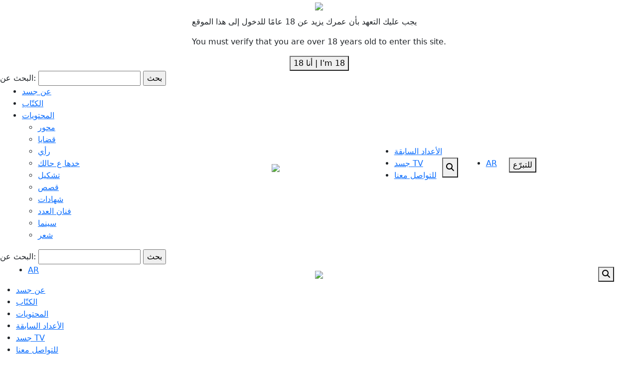

--- FILE ---
content_type: text/html; charset=UTF-8
request_url: https://jasadmedia.org/%D8%A7%D9%84%D9%85%D8%B1%D8%A3%D8%A9-%D8%AC%D8%B3%D8%AF%D8%A7%D9%8B-%D9%81%D9%8A-%D8%B9%D8%AF%D8%B3%D8%A9-%D8%A7%D9%84%D9%85%D8%B5%D9%88%D9%91%D8%B1-%D8%A7%D9%84%D9%81%D9%88%D8%AA%D9%88%D8%BA%D8%B1/
body_size: 20147
content:
<!DOCTYPE html>
<html lang="ar">
<head>
    <meta charset="UTF-8">
    <meta http-equiv="X-UA-Compatible" content="IE=edge">
    <meta name="viewport" content="width=device-width, initial-scale=1">
    <link rel="stylesheet" href="https://cdn.jsdelivr.net/npm/bootstrap@5.2.0/dist/css/bootstrap.min.css"/>
	<!--<script src="https://code.jquery.com/jquery-3.6.1.min.js"></script>-->
    <link rel="stylesheet" href="https://cdn.jsdelivr.net/npm/swiper/swiper-bundle.min.css"/>
    <link rel="preconnect" href="https://fonts.googleapis.com">
    <link rel="preconnect" href="https://fonts.gstatic.com" crossorigin>
    <link href="https://fonts.googleapis.com/css2?family=PT+Sans:wght@400;700&display=swap" rel="stylesheet">
    <link rel="stylesheet" href="https://cdnjs.cloudflare.com/ajax/libs/font-awesome/6.2.1/css/fontawesome.min.css" integrity="sha512-giQeaPns4lQTBMRpOOHsYnGw1tGVzbAIHUyHRgn7+6FmiEgGGjaG0T2LZJmAPMzRCl+Cug0ItQ2xDZpTmEc+CQ==" crossorigin="anonymous" referrerpolicy="no-referrer" />
    <link rel="stylesheet" href="https://cdnjs.cloudflare.com/ajax/libs/font-awesome/6.2.1/css/all.min.css" integrity="sha512-MV7K8+y+gLIBoVD59lQIYicR65iaqukzvf/nwasF0nqhPay5w/9lJmVM2hMDcnK1OnMGCdVK+iQrJ7lzPJQd1w==" crossorigin="anonymous" referrerpolicy="no-referrer" />
	<link href="https://fonts.googleapis.com/css2?family=Merriweather:wght@400;700&display=swap" rel="stylesheet">
    
			<title>المرأة جسداً  في عدسة المصوّر الفوتوغرافي</title>
		
	<meta name='robots' content='index, follow, max-image-preview:large, max-snippet:-1, max-video-preview:-1' />
	<style>img:is([sizes="auto" i], [sizes^="auto," i]) { contain-intrinsic-size: 3000px 1500px }</style>
	<link rel="alternate" hreflang="ar" href="https://jasadmedia.org/%d8%a7%d9%84%d9%85%d8%b1%d8%a3%d8%a9-%d8%ac%d8%b3%d8%af%d8%a7%d9%8b-%d9%81%d9%8a-%d8%b9%d8%af%d8%b3%d8%a9-%d8%a7%d9%84%d9%85%d8%b5%d9%88%d9%91%d8%b1-%d8%a7%d9%84%d9%81%d9%88%d8%aa%d9%88%d8%ba%d8%b1/" />
<link rel="alternate" hreflang="x-default" href="https://jasadmedia.org/%d8%a7%d9%84%d9%85%d8%b1%d8%a3%d8%a9-%d8%ac%d8%b3%d8%af%d8%a7%d9%8b-%d9%81%d9%8a-%d8%b9%d8%af%d8%b3%d8%a9-%d8%a7%d9%84%d9%85%d8%b5%d9%88%d9%91%d8%b1-%d8%a7%d9%84%d9%81%d9%88%d8%aa%d9%88%d8%ba%d8%b1/" />
<!-- Hubbub v.1.30.3 https://morehubbub.com/ -->
<meta property="og:locale" content="ar" />
<meta property="og:type" content="article" />
<meta property="og:title" content="المرأة جسداً  في عدسة المصوّر الفوتوغرافي" />
<meta property="og:description" content="كانت المرأة، على مرّ العصور، موضوعاً تصويرياً قائماً في ذاته. أحاط الفن التشكيلي ببعض من جوانب شخصيّتها، مصوّباً نحو حضورها الفيزيائي. البورتريهات التي صوّرت نساء، وجوهاً أو قامات، دخل بعضها التاريخ من الباب الواسع. في" />
<meta property="og:url" content="https://jasadmedia.org/%d8%a7%d9%84%d9%85%d8%b1%d8%a3%d8%a9-%d8%ac%d8%b3%d8%af%d8%a7%d9%8b-%d9%81%d9%8a-%d8%b9%d8%af%d8%b3%d8%a9-%d8%a7%d9%84%d9%85%d8%b5%d9%88%d9%91%d8%b1-%d8%a7%d9%84%d9%81%d9%88%d8%aa%d9%88%d8%ba%d8%b1/" />
<meta property="og:site_name" content="Jasad Media" />
<meta property="og:updated_time" content="2023-08-01T07:59:46+00:00" />
<meta property="article:published_time" content="2021-09-20T06:32:13+00:00" />
<meta property="article:modified_time" content="2023-08-01T07:59:46+00:00" />
<meta name="twitter:card" content="summary_large_image" />
<meta name="twitter:title" content="المرأة جسداً  في عدسة المصوّر الفوتوغرافي" />
<meta name="twitter:description" content="كانت المرأة، على مرّ العصور، موضوعاً تصويرياً قائماً في ذاته. أحاط الفن التشكيلي ببعض من جوانب شخصيّتها، مصوّباً نحو حضورها الفيزيائي. البورتريهات التي صوّرت نساء، وجوهاً أو قامات، دخل بعضها التاريخ من الباب الواسع. في" />
<meta property="fb:app_id" content="871721997432100" />
<meta property="og:image" content="https://jasadmedia.org/wp-content/uploads/2023/01/©-ادوارد-ويستون-١.jpg" />
<meta name="twitter:image" content="https://jasadmedia.org/wp-content/uploads/2023/01/©-ادوارد-ويستون-١.jpg" />
<meta property="og:image:width" content="623" />
<meta property="og:image:height" content="800" />
<!-- Hubbub v.1.30.3 https://morehubbub.com/ -->

	<!-- This site is optimized with the Yoast SEO plugin v21.7 - https://yoast.com/wordpress/plugins/seo/ -->
	<link rel="canonical" href="https://jasadmedia.org/%d8%a7%d9%84%d9%85%d8%b1%d8%a3%d8%a9-%d8%ac%d8%b3%d8%af%d8%a7%d9%8b-%d9%81%d9%8a-%d8%b9%d8%af%d8%b3%d8%a9-%d8%a7%d9%84%d9%85%d8%b5%d9%88%d9%91%d8%b1-%d8%a7%d9%84%d9%81%d9%88%d8%aa%d9%88%d8%ba%d8%b1/" />
	<meta name="author" content="Jasad" />
	<meta name="twitter:label1" content="كُتب بواسطة" />
	<meta name="twitter:data1" content="Jasad" />
	<meta name="twitter:label2" content="وقت القراءة المُقدّر" />
	<meta name="twitter:data2" content="6 دقائق" />
	<script type="application/ld+json" class="yoast-schema-graph">{"@context":"https://schema.org","@graph":[{"@type":"Article","@id":"https://jasadmedia.org/%d8%a7%d9%84%d9%85%d8%b1%d8%a3%d8%a9-%d8%ac%d8%b3%d8%af%d8%a7%d9%8b-%d9%81%d9%8a-%d8%b9%d8%af%d8%b3%d8%a9-%d8%a7%d9%84%d9%85%d8%b5%d9%88%d9%91%d8%b1-%d8%a7%d9%84%d9%81%d9%88%d8%aa%d9%88%d8%ba%d8%b1/#article","isPartOf":{"@id":"https://jasadmedia.org/%d8%a7%d9%84%d9%85%d8%b1%d8%a3%d8%a9-%d8%ac%d8%b3%d8%af%d8%a7%d9%8b-%d9%81%d9%8a-%d8%b9%d8%af%d8%b3%d8%a9-%d8%a7%d9%84%d9%85%d8%b5%d9%88%d9%91%d8%b1-%d8%a7%d9%84%d9%81%d9%88%d8%aa%d9%88%d8%ba%d8%b1/"},"author":{"name":"Jasad","@id":"https://jasadmedia.org/#/schema/person/9ec34cc512d40f2dd2e38868041934b1"},"headline":"المرأة جسداً في عدسة المصوّر الفوتوغرافي","datePublished":"2021-09-20T06:32:13+00:00","dateModified":"2023-08-01T07:59:46+00:00","mainEntityOfPage":{"@id":"https://jasadmedia.org/%d8%a7%d9%84%d9%85%d8%b1%d8%a3%d8%a9-%d8%ac%d8%b3%d8%af%d8%a7%d9%8b-%d9%81%d9%8a-%d8%b9%d8%af%d8%b3%d8%a9-%d8%a7%d9%84%d9%85%d8%b5%d9%88%d9%91%d8%b1-%d8%a7%d9%84%d9%81%d9%88%d8%aa%d9%88%d8%ba%d8%b1/"},"wordCount":4,"commentCount":0,"publisher":{"@id":"https://jasadmedia.org/#organization"},"image":{"@id":"https://jasadmedia.org/%d8%a7%d9%84%d9%85%d8%b1%d8%a3%d8%a9-%d8%ac%d8%b3%d8%af%d8%a7%d9%8b-%d9%81%d9%8a-%d8%b9%d8%af%d8%b3%d8%a9-%d8%a7%d9%84%d9%85%d8%b5%d9%88%d9%91%d8%b1-%d8%a7%d9%84%d9%81%d9%88%d8%aa%d9%88%d8%ba%d8%b1/#primaryimage"},"thumbnailUrl":"https://jasadmedia.org/wp-content/uploads/2023/01/©-ادوارد-ويستون-١.jpg","articleSection":["تشكيل"],"inLanguage":"ar","potentialAction":[{"@type":"CommentAction","name":"Comment","target":["https://jasadmedia.org/%d8%a7%d9%84%d9%85%d8%b1%d8%a3%d8%a9-%d8%ac%d8%b3%d8%af%d8%a7%d9%8b-%d9%81%d9%8a-%d8%b9%d8%af%d8%b3%d8%a9-%d8%a7%d9%84%d9%85%d8%b5%d9%88%d9%91%d8%b1-%d8%a7%d9%84%d9%81%d9%88%d8%aa%d9%88%d8%ba%d8%b1/#respond"]}]},{"@type":"WebPage","@id":"https://jasadmedia.org/%d8%a7%d9%84%d9%85%d8%b1%d8%a3%d8%a9-%d8%ac%d8%b3%d8%af%d8%a7%d9%8b-%d9%81%d9%8a-%d8%b9%d8%af%d8%b3%d8%a9-%d8%a7%d9%84%d9%85%d8%b5%d9%88%d9%91%d8%b1-%d8%a7%d9%84%d9%81%d9%88%d8%aa%d9%88%d8%ba%d8%b1/","url":"https://jasadmedia.org/%d8%a7%d9%84%d9%85%d8%b1%d8%a3%d8%a9-%d8%ac%d8%b3%d8%af%d8%a7%d9%8b-%d9%81%d9%8a-%d8%b9%d8%af%d8%b3%d8%a9-%d8%a7%d9%84%d9%85%d8%b5%d9%88%d9%91%d8%b1-%d8%a7%d9%84%d9%81%d9%88%d8%aa%d9%88%d8%ba%d8%b1/","name":"المرأة جسداً في عدسة المصوّر الفوتوغرافي - Jasad Media","isPartOf":{"@id":"https://jasadmedia.org/#website"},"primaryImageOfPage":{"@id":"https://jasadmedia.org/%d8%a7%d9%84%d9%85%d8%b1%d8%a3%d8%a9-%d8%ac%d8%b3%d8%af%d8%a7%d9%8b-%d9%81%d9%8a-%d8%b9%d8%af%d8%b3%d8%a9-%d8%a7%d9%84%d9%85%d8%b5%d9%88%d9%91%d8%b1-%d8%a7%d9%84%d9%81%d9%88%d8%aa%d9%88%d8%ba%d8%b1/#primaryimage"},"image":{"@id":"https://jasadmedia.org/%d8%a7%d9%84%d9%85%d8%b1%d8%a3%d8%a9-%d8%ac%d8%b3%d8%af%d8%a7%d9%8b-%d9%81%d9%8a-%d8%b9%d8%af%d8%b3%d8%a9-%d8%a7%d9%84%d9%85%d8%b5%d9%88%d9%91%d8%b1-%d8%a7%d9%84%d9%81%d9%88%d8%aa%d9%88%d8%ba%d8%b1/#primaryimage"},"thumbnailUrl":"https://jasadmedia.org/wp-content/uploads/2023/01/©-ادوارد-ويستون-١.jpg","datePublished":"2021-09-20T06:32:13+00:00","dateModified":"2023-08-01T07:59:46+00:00","inLanguage":"ar","potentialAction":[{"@type":"ReadAction","target":["https://jasadmedia.org/%d8%a7%d9%84%d9%85%d8%b1%d8%a3%d8%a9-%d8%ac%d8%b3%d8%af%d8%a7%d9%8b-%d9%81%d9%8a-%d8%b9%d8%af%d8%b3%d8%a9-%d8%a7%d9%84%d9%85%d8%b5%d9%88%d9%91%d8%b1-%d8%a7%d9%84%d9%81%d9%88%d8%aa%d9%88%d8%ba%d8%b1/"]}]},{"@type":"ImageObject","inLanguage":"ar","@id":"https://jasadmedia.org/%d8%a7%d9%84%d9%85%d8%b1%d8%a3%d8%a9-%d8%ac%d8%b3%d8%af%d8%a7%d9%8b-%d9%81%d9%8a-%d8%b9%d8%af%d8%b3%d8%a9-%d8%a7%d9%84%d9%85%d8%b5%d9%88%d9%91%d8%b1-%d8%a7%d9%84%d9%81%d9%88%d8%aa%d9%88%d8%ba%d8%b1/#primaryimage","url":"https://jasadmedia.org/wp-content/uploads/2023/01/©-ادوارد-ويستون-١.jpg","contentUrl":"https://jasadmedia.org/wp-content/uploads/2023/01/©-ادوارد-ويستون-١.jpg","width":623,"height":800},{"@type":"WebSite","@id":"https://jasadmedia.org/#website","url":"https://jasadmedia.org/","name":"Jasad Media","description":"Just another WordPress site","publisher":{"@id":"https://jasadmedia.org/#organization"},"potentialAction":[{"@type":"SearchAction","target":{"@type":"EntryPoint","urlTemplate":"https://jasadmedia.org/?s={search_term_string}"},"query-input":"required name=search_term_string"}],"inLanguage":"ar"},{"@type":"Organization","@id":"https://jasadmedia.org/#organization","name":"JASAD MEDIA","url":"https://jasadmedia.org/","logo":{"@type":"ImageObject","inLanguage":"ar","@id":"https://jasadmedia.org/#/schema/logo/image/","url":"https://jasadmedia.org/wp-content/uploads/2021/07/Logo-1.png","contentUrl":"https://jasadmedia.org/wp-content/uploads/2021/07/Logo-1.png","width":3346,"height":1923,"caption":"JASAD MEDIA"},"image":{"@id":"https://jasadmedia.org/#/schema/logo/image/"},"sameAs":["https://www.facebook.com/jasadmedia/","https://twitter.com/jasadmedia","https://www.instagram.com/jasadmedia/","https://www.youtube.com/channel/UCpS2FsqyLAYCGgOvlQv310A/featured"]},{"@type":"Person","@id":"https://jasadmedia.org/#/schema/person/9ec34cc512d40f2dd2e38868041934b1","name":"Jasad","image":{"@type":"ImageObject","inLanguage":"ar","@id":"https://jasadmedia.org/#/schema/person/image/","url":"https://secure.gravatar.com/avatar/791a462ca0ee145fdb623f26ec19f70ca8a64ba5f71461ff2ae440d1f8d66808?s=96&d=mm&r=g","contentUrl":"https://secure.gravatar.com/avatar/791a462ca0ee145fdb623f26ec19f70ca8a64ba5f71461ff2ae440d1f8d66808?s=96&d=mm&r=g","caption":"Jasad"}}]}</script>
	<!-- / Yoast SEO plugin. -->


<link rel='dns-prefetch' href='//www.googletagmanager.com' />
<link rel="alternate" type="application/rss+xml" title="Jasad Media &laquo; المرأة جسداً  في عدسة المصوّر الفوتوغرافي خلاصة التعليقات" href="https://jasadmedia.org/%d8%a7%d9%84%d9%85%d8%b1%d8%a3%d8%a9-%d8%ac%d8%b3%d8%af%d8%a7%d9%8b-%d9%81%d9%8a-%d8%b9%d8%af%d8%b3%d8%a9-%d8%a7%d9%84%d9%85%d8%b5%d9%88%d9%91%d8%b1-%d8%a7%d9%84%d9%81%d9%88%d8%aa%d9%88%d8%ba%d8%b1/feed/" />
<script type="text/javascript">
/* <![CDATA[ */
window._wpemojiSettings = {"baseUrl":"https:\/\/s.w.org\/images\/core\/emoji\/16.0.1\/72x72\/","ext":".png","svgUrl":"https:\/\/s.w.org\/images\/core\/emoji\/16.0.1\/svg\/","svgExt":".svg","source":{"concatemoji":"https:\/\/jasadmedia.org\/wp-includes\/js\/wp-emoji-release.min.js?ver=6.8.3"}};
/*! This file is auto-generated */
!function(s,n){var o,i,e;function c(e){try{var t={supportTests:e,timestamp:(new Date).valueOf()};sessionStorage.setItem(o,JSON.stringify(t))}catch(e){}}function p(e,t,n){e.clearRect(0,0,e.canvas.width,e.canvas.height),e.fillText(t,0,0);var t=new Uint32Array(e.getImageData(0,0,e.canvas.width,e.canvas.height).data),a=(e.clearRect(0,0,e.canvas.width,e.canvas.height),e.fillText(n,0,0),new Uint32Array(e.getImageData(0,0,e.canvas.width,e.canvas.height).data));return t.every(function(e,t){return e===a[t]})}function u(e,t){e.clearRect(0,0,e.canvas.width,e.canvas.height),e.fillText(t,0,0);for(var n=e.getImageData(16,16,1,1),a=0;a<n.data.length;a++)if(0!==n.data[a])return!1;return!0}function f(e,t,n,a){switch(t){case"flag":return n(e,"\ud83c\udff3\ufe0f\u200d\u26a7\ufe0f","\ud83c\udff3\ufe0f\u200b\u26a7\ufe0f")?!1:!n(e,"\ud83c\udde8\ud83c\uddf6","\ud83c\udde8\u200b\ud83c\uddf6")&&!n(e,"\ud83c\udff4\udb40\udc67\udb40\udc62\udb40\udc65\udb40\udc6e\udb40\udc67\udb40\udc7f","\ud83c\udff4\u200b\udb40\udc67\u200b\udb40\udc62\u200b\udb40\udc65\u200b\udb40\udc6e\u200b\udb40\udc67\u200b\udb40\udc7f");case"emoji":return!a(e,"\ud83e\udedf")}return!1}function g(e,t,n,a){var r="undefined"!=typeof WorkerGlobalScope&&self instanceof WorkerGlobalScope?new OffscreenCanvas(300,150):s.createElement("canvas"),o=r.getContext("2d",{willReadFrequently:!0}),i=(o.textBaseline="top",o.font="600 32px Arial",{});return e.forEach(function(e){i[e]=t(o,e,n,a)}),i}function t(e){var t=s.createElement("script");t.src=e,t.defer=!0,s.head.appendChild(t)}"undefined"!=typeof Promise&&(o="wpEmojiSettingsSupports",i=["flag","emoji"],n.supports={everything:!0,everythingExceptFlag:!0},e=new Promise(function(e){s.addEventListener("DOMContentLoaded",e,{once:!0})}),new Promise(function(t){var n=function(){try{var e=JSON.parse(sessionStorage.getItem(o));if("object"==typeof e&&"number"==typeof e.timestamp&&(new Date).valueOf()<e.timestamp+604800&&"object"==typeof e.supportTests)return e.supportTests}catch(e){}return null}();if(!n){if("undefined"!=typeof Worker&&"undefined"!=typeof OffscreenCanvas&&"undefined"!=typeof URL&&URL.createObjectURL&&"undefined"!=typeof Blob)try{var e="postMessage("+g.toString()+"("+[JSON.stringify(i),f.toString(),p.toString(),u.toString()].join(",")+"));",a=new Blob([e],{type:"text/javascript"}),r=new Worker(URL.createObjectURL(a),{name:"wpTestEmojiSupports"});return void(r.onmessage=function(e){c(n=e.data),r.terminate(),t(n)})}catch(e){}c(n=g(i,f,p,u))}t(n)}).then(function(e){for(var t in e)n.supports[t]=e[t],n.supports.everything=n.supports.everything&&n.supports[t],"flag"!==t&&(n.supports.everythingExceptFlag=n.supports.everythingExceptFlag&&n.supports[t]);n.supports.everythingExceptFlag=n.supports.everythingExceptFlag&&!n.supports.flag,n.DOMReady=!1,n.readyCallback=function(){n.DOMReady=!0}}).then(function(){return e}).then(function(){var e;n.supports.everything||(n.readyCallback(),(e=n.source||{}).concatemoji?t(e.concatemoji):e.wpemoji&&e.twemoji&&(t(e.twemoji),t(e.wpemoji)))}))}((window,document),window._wpemojiSettings);
/* ]]> */
</script>
<style id='wp-emoji-styles-inline-css' type='text/css'>

	img.wp-smiley, img.emoji {
		display: inline !important;
		border: none !important;
		box-shadow: none !important;
		height: 1em !important;
		width: 1em !important;
		margin: 0 0.07em !important;
		vertical-align: -0.1em !important;
		background: none !important;
		padding: 0 !important;
	}
</style>
<link rel='stylesheet' id='wp-block-library-rtl-css' href='https://jasadmedia.org/wp-includes/css/dist/block-library/style-rtl.min.css?ver=6.8.3' type='text/css' media='all' />
<style id='classic-theme-styles-inline-css' type='text/css'>
/*! This file is auto-generated */
.wp-block-button__link{color:#fff;background-color:#32373c;border-radius:9999px;box-shadow:none;text-decoration:none;padding:calc(.667em + 2px) calc(1.333em + 2px);font-size:1.125em}.wp-block-file__button{background:#32373c;color:#fff;text-decoration:none}
</style>
<style id='global-styles-inline-css' type='text/css'>
:root{--wp--preset--aspect-ratio--square: 1;--wp--preset--aspect-ratio--4-3: 4/3;--wp--preset--aspect-ratio--3-4: 3/4;--wp--preset--aspect-ratio--3-2: 3/2;--wp--preset--aspect-ratio--2-3: 2/3;--wp--preset--aspect-ratio--16-9: 16/9;--wp--preset--aspect-ratio--9-16: 9/16;--wp--preset--color--black: #000000;--wp--preset--color--cyan-bluish-gray: #abb8c3;--wp--preset--color--white: #ffffff;--wp--preset--color--pale-pink: #f78da7;--wp--preset--color--vivid-red: #cf2e2e;--wp--preset--color--luminous-vivid-orange: #ff6900;--wp--preset--color--luminous-vivid-amber: #fcb900;--wp--preset--color--light-green-cyan: #7bdcb5;--wp--preset--color--vivid-green-cyan: #00d084;--wp--preset--color--pale-cyan-blue: #8ed1fc;--wp--preset--color--vivid-cyan-blue: #0693e3;--wp--preset--color--vivid-purple: #9b51e0;--wp--preset--gradient--vivid-cyan-blue-to-vivid-purple: linear-gradient(135deg,rgba(6,147,227,1) 0%,rgb(155,81,224) 100%);--wp--preset--gradient--light-green-cyan-to-vivid-green-cyan: linear-gradient(135deg,rgb(122,220,180) 0%,rgb(0,208,130) 100%);--wp--preset--gradient--luminous-vivid-amber-to-luminous-vivid-orange: linear-gradient(135deg,rgba(252,185,0,1) 0%,rgba(255,105,0,1) 100%);--wp--preset--gradient--luminous-vivid-orange-to-vivid-red: linear-gradient(135deg,rgba(255,105,0,1) 0%,rgb(207,46,46) 100%);--wp--preset--gradient--very-light-gray-to-cyan-bluish-gray: linear-gradient(135deg,rgb(238,238,238) 0%,rgb(169,184,195) 100%);--wp--preset--gradient--cool-to-warm-spectrum: linear-gradient(135deg,rgb(74,234,220) 0%,rgb(151,120,209) 20%,rgb(207,42,186) 40%,rgb(238,44,130) 60%,rgb(251,105,98) 80%,rgb(254,248,76) 100%);--wp--preset--gradient--blush-light-purple: linear-gradient(135deg,rgb(255,206,236) 0%,rgb(152,150,240) 100%);--wp--preset--gradient--blush-bordeaux: linear-gradient(135deg,rgb(254,205,165) 0%,rgb(254,45,45) 50%,rgb(107,0,62) 100%);--wp--preset--gradient--luminous-dusk: linear-gradient(135deg,rgb(255,203,112) 0%,rgb(199,81,192) 50%,rgb(65,88,208) 100%);--wp--preset--gradient--pale-ocean: linear-gradient(135deg,rgb(255,245,203) 0%,rgb(182,227,212) 50%,rgb(51,167,181) 100%);--wp--preset--gradient--electric-grass: linear-gradient(135deg,rgb(202,248,128) 0%,rgb(113,206,126) 100%);--wp--preset--gradient--midnight: linear-gradient(135deg,rgb(2,3,129) 0%,rgb(40,116,252) 100%);--wp--preset--font-size--small: 13px;--wp--preset--font-size--medium: 20px;--wp--preset--font-size--large: 36px;--wp--preset--font-size--x-large: 42px;--wp--preset--spacing--20: 0.44rem;--wp--preset--spacing--30: 0.67rem;--wp--preset--spacing--40: 1rem;--wp--preset--spacing--50: 1.5rem;--wp--preset--spacing--60: 2.25rem;--wp--preset--spacing--70: 3.38rem;--wp--preset--spacing--80: 5.06rem;--wp--preset--shadow--natural: 6px 6px 9px rgba(0, 0, 0, 0.2);--wp--preset--shadow--deep: 12px 12px 50px rgba(0, 0, 0, 0.4);--wp--preset--shadow--sharp: 6px 6px 0px rgba(0, 0, 0, 0.2);--wp--preset--shadow--outlined: 6px 6px 0px -3px rgba(255, 255, 255, 1), 6px 6px rgba(0, 0, 0, 1);--wp--preset--shadow--crisp: 6px 6px 0px rgba(0, 0, 0, 1);}:where(.is-layout-flex){gap: 0.5em;}:where(.is-layout-grid){gap: 0.5em;}body .is-layout-flex{display: flex;}.is-layout-flex{flex-wrap: wrap;align-items: center;}.is-layout-flex > :is(*, div){margin: 0;}body .is-layout-grid{display: grid;}.is-layout-grid > :is(*, div){margin: 0;}:where(.wp-block-columns.is-layout-flex){gap: 2em;}:where(.wp-block-columns.is-layout-grid){gap: 2em;}:where(.wp-block-post-template.is-layout-flex){gap: 1.25em;}:where(.wp-block-post-template.is-layout-grid){gap: 1.25em;}.has-black-color{color: var(--wp--preset--color--black) !important;}.has-cyan-bluish-gray-color{color: var(--wp--preset--color--cyan-bluish-gray) !important;}.has-white-color{color: var(--wp--preset--color--white) !important;}.has-pale-pink-color{color: var(--wp--preset--color--pale-pink) !important;}.has-vivid-red-color{color: var(--wp--preset--color--vivid-red) !important;}.has-luminous-vivid-orange-color{color: var(--wp--preset--color--luminous-vivid-orange) !important;}.has-luminous-vivid-amber-color{color: var(--wp--preset--color--luminous-vivid-amber) !important;}.has-light-green-cyan-color{color: var(--wp--preset--color--light-green-cyan) !important;}.has-vivid-green-cyan-color{color: var(--wp--preset--color--vivid-green-cyan) !important;}.has-pale-cyan-blue-color{color: var(--wp--preset--color--pale-cyan-blue) !important;}.has-vivid-cyan-blue-color{color: var(--wp--preset--color--vivid-cyan-blue) !important;}.has-vivid-purple-color{color: var(--wp--preset--color--vivid-purple) !important;}.has-black-background-color{background-color: var(--wp--preset--color--black) !important;}.has-cyan-bluish-gray-background-color{background-color: var(--wp--preset--color--cyan-bluish-gray) !important;}.has-white-background-color{background-color: var(--wp--preset--color--white) !important;}.has-pale-pink-background-color{background-color: var(--wp--preset--color--pale-pink) !important;}.has-vivid-red-background-color{background-color: var(--wp--preset--color--vivid-red) !important;}.has-luminous-vivid-orange-background-color{background-color: var(--wp--preset--color--luminous-vivid-orange) !important;}.has-luminous-vivid-amber-background-color{background-color: var(--wp--preset--color--luminous-vivid-amber) !important;}.has-light-green-cyan-background-color{background-color: var(--wp--preset--color--light-green-cyan) !important;}.has-vivid-green-cyan-background-color{background-color: var(--wp--preset--color--vivid-green-cyan) !important;}.has-pale-cyan-blue-background-color{background-color: var(--wp--preset--color--pale-cyan-blue) !important;}.has-vivid-cyan-blue-background-color{background-color: var(--wp--preset--color--vivid-cyan-blue) !important;}.has-vivid-purple-background-color{background-color: var(--wp--preset--color--vivid-purple) !important;}.has-black-border-color{border-color: var(--wp--preset--color--black) !important;}.has-cyan-bluish-gray-border-color{border-color: var(--wp--preset--color--cyan-bluish-gray) !important;}.has-white-border-color{border-color: var(--wp--preset--color--white) !important;}.has-pale-pink-border-color{border-color: var(--wp--preset--color--pale-pink) !important;}.has-vivid-red-border-color{border-color: var(--wp--preset--color--vivid-red) !important;}.has-luminous-vivid-orange-border-color{border-color: var(--wp--preset--color--luminous-vivid-orange) !important;}.has-luminous-vivid-amber-border-color{border-color: var(--wp--preset--color--luminous-vivid-amber) !important;}.has-light-green-cyan-border-color{border-color: var(--wp--preset--color--light-green-cyan) !important;}.has-vivid-green-cyan-border-color{border-color: var(--wp--preset--color--vivid-green-cyan) !important;}.has-pale-cyan-blue-border-color{border-color: var(--wp--preset--color--pale-cyan-blue) !important;}.has-vivid-cyan-blue-border-color{border-color: var(--wp--preset--color--vivid-cyan-blue) !important;}.has-vivid-purple-border-color{border-color: var(--wp--preset--color--vivid-purple) !important;}.has-vivid-cyan-blue-to-vivid-purple-gradient-background{background: var(--wp--preset--gradient--vivid-cyan-blue-to-vivid-purple) !important;}.has-light-green-cyan-to-vivid-green-cyan-gradient-background{background: var(--wp--preset--gradient--light-green-cyan-to-vivid-green-cyan) !important;}.has-luminous-vivid-amber-to-luminous-vivid-orange-gradient-background{background: var(--wp--preset--gradient--luminous-vivid-amber-to-luminous-vivid-orange) !important;}.has-luminous-vivid-orange-to-vivid-red-gradient-background{background: var(--wp--preset--gradient--luminous-vivid-orange-to-vivid-red) !important;}.has-very-light-gray-to-cyan-bluish-gray-gradient-background{background: var(--wp--preset--gradient--very-light-gray-to-cyan-bluish-gray) !important;}.has-cool-to-warm-spectrum-gradient-background{background: var(--wp--preset--gradient--cool-to-warm-spectrum) !important;}.has-blush-light-purple-gradient-background{background: var(--wp--preset--gradient--blush-light-purple) !important;}.has-blush-bordeaux-gradient-background{background: var(--wp--preset--gradient--blush-bordeaux) !important;}.has-luminous-dusk-gradient-background{background: var(--wp--preset--gradient--luminous-dusk) !important;}.has-pale-ocean-gradient-background{background: var(--wp--preset--gradient--pale-ocean) !important;}.has-electric-grass-gradient-background{background: var(--wp--preset--gradient--electric-grass) !important;}.has-midnight-gradient-background{background: var(--wp--preset--gradient--midnight) !important;}.has-small-font-size{font-size: var(--wp--preset--font-size--small) !important;}.has-medium-font-size{font-size: var(--wp--preset--font-size--medium) !important;}.has-large-font-size{font-size: var(--wp--preset--font-size--large) !important;}.has-x-large-font-size{font-size: var(--wp--preset--font-size--x-large) !important;}
:where(.wp-block-post-template.is-layout-flex){gap: 1.25em;}:where(.wp-block-post-template.is-layout-grid){gap: 1.25em;}
:where(.wp-block-columns.is-layout-flex){gap: 2em;}:where(.wp-block-columns.is-layout-grid){gap: 2em;}
:root :where(.wp-block-pullquote){font-size: 1.5em;line-height: 1.6;}
</style>
<link rel='stylesheet' id='contact-form-7-css' href='https://jasadmedia.org/wp-content/plugins/contact-form-7/includes/css/styles.css?ver=5.8.5' type='text/css' media='all' />
<link rel='stylesheet' id='contact-form-7-rtl-css' href='https://jasadmedia.org/wp-content/plugins/contact-form-7/includes/css/styles-rtl.css?ver=5.8.5' type='text/css' media='all' />
<link rel='stylesheet' id='enhanced-comment-validation-css' href='https://jasadmedia.org/wp-content/plugins/enhanced-comment-validation/public/css/enhanced-comment-validation-public.css?ver=1.0.1' type='text/css' media='all' />
<link rel='stylesheet' id='dashicons-css' href='https://jasadmedia.org/wp-includes/css/dashicons.min.css?ver=6.8.3' type='text/css' media='all' />
<link rel='stylesheet' id='post-views-counter-frontend-css' href='https://jasadmedia.org/wp-content/plugins/post-views-counter/css/frontend.min.css?ver=1.4.3' type='text/css' media='all' />
<link rel='stylesheet' id='dpsp-frontend-style-pro-css' href='https://jasadmedia.org/wp-content/plugins/social-pug/assets/dist/style-frontend-pro.1.30.3.css?ver=1.30.3' type='text/css' media='all' />
<style id='dpsp-frontend-style-pro-inline-css' type='text/css'>

			@media screen and ( max-width : 720px ) {
				aside#dpsp-floating-sidebar.dpsp-hide-on-mobile.opened {
					display: none;
				}
			}
			
							.dpsp-button-style-8 .dpsp-networks-btns-sidebar.dpsp-networks-btns-wrapper .dpsp-network-btn:not(:hover):not(:active) {
								--customNetworkColor: #000000;
								--customNetworkHoverColor: #000000;
								color: #000000;
							}
							.dpsp-button-style-8 .dpsp-networks-btns-sidebar.dpsp-networks-btns-wrapper .dpsp-network-btn  .dpsp-network-icon  .dpsp-network-icon-inner > svg {
								fill: #000000;
							}
						
							.dpsp-button-style-8 .dpsp-networks-btns-sidebar.dpsp-networks-btns-wrapper .dpsp-network-btn:hover,
							.dpsp-button-style-8 .dpsp-networks-btns-sidebar.dpsp-networks-btns-wrapper .dpsp-network-btn:focus {

								color: #000000;
							}
							.dpsp-button-style-8 .dpsp-networks-btns-sidebar.dpsp-networks-btns-wrapper .dpsp-network-btn:focus .dpsp-network-icon svg,
							.dpsp-button-style-8 .dpsp-networks-btns-sidebar.dpsp-networks-btns-wrapper .dpsp-network-btn:hover  .dpsp-network-icon  .dpsp-network-icon-inner > svg {
								fill: #000000;
							}
						.dpsp-networks-btns-wrapper.dpsp-networks-btns-sidebar .dpsp-network-btn {--networkHover: rgba(0, 0, 0, 0.4); --networkAccent: rgba(0, 0, 0, 1);}
</style>
<link rel='stylesheet' id='wp-ulike-css' href='https://jasadmedia.org/wp-content/plugins/wp-ulike/assets/css/wp-ulike.min.css?ver=4.6.9' type='text/css' media='all' />
<link rel='stylesheet' id='custom-style-css' href='https://jasadmedia.org/wp-content/themes/jasad/style.css?ver=6.8.3' type='text/css' media='all' />
<link rel='stylesheet' id='dflip-style-css' href='https://jasadmedia.org/wp-content/plugins/dflip/assets/css/dflip.min.css?ver=2.1.183' type='text/css' media='all' />
<script type="text/javascript" id="wpml-cookie-js-extra">
/* <![CDATA[ */
var wpml_cookies = {"wp-wpml_current_language":{"value":"ar","expires":1,"path":"\/"}};
var wpml_cookies = {"wp-wpml_current_language":{"value":"ar","expires":1,"path":"\/"}};
/* ]]> */
</script>
<script type="text/javascript" src="https://jasadmedia.org/wp-content/plugins/sitepress-multilingual-cms/res/js/cookies/language-cookie.js?ver=4.6.8" id="wpml-cookie-js" defer="defer" data-wp-strategy="defer"></script>
<script type="text/javascript" src="https://jasadmedia.org/wp-includes/js/jquery/jquery.min.js?ver=3.7.1" id="jquery-core-js"></script>
<script type="text/javascript" src="https://jasadmedia.org/wp-includes/js/jquery/jquery-migrate.min.js?ver=3.4.1" id="jquery-migrate-js"></script>

<!-- Google Analytics snippet added by Site Kit -->
<script type="text/javascript" src="https://www.googletagmanager.com/gtag/js?id=UA-178508880-5" id="google_gtagjs-js" async></script>
<script type="text/javascript" id="google_gtagjs-js-after">
/* <![CDATA[ */
window.dataLayer = window.dataLayer || [];function gtag(){dataLayer.push(arguments);}
gtag('set', 'linker', {"domains":["jasadmedia.org"]} );
gtag("js", new Date());
gtag("set", "developer_id.dZTNiMT", true);
gtag("config", "UA-178508880-5", {"anonymize_ip":true});
gtag("config", "G-R7JLELY823");
/* ]]> */
</script>

<!-- End Google Analytics snippet added by Site Kit -->
<link rel="https://api.w.org/" href="https://jasadmedia.org/wp-json/" /><link rel="alternate" title="JSON" type="application/json" href="https://jasadmedia.org/wp-json/wp/v2/posts/3955" /><link rel="EditURI" type="application/rsd+xml" title="RSD" href="https://jasadmedia.org/xmlrpc.php?rsd" />
<meta name="generator" content="WordPress 6.8.3" />
<link rel='shortlink' href='https://jasadmedia.org/?p=3955' />
<link rel="alternate" title="oEmbed (JSON)" type="application/json+oembed" href="https://jasadmedia.org/wp-json/oembed/1.0/embed?url=https%3A%2F%2Fjasadmedia.org%2F%25d8%25a7%25d9%2584%25d9%2585%25d8%25b1%25d8%25a3%25d8%25a9-%25d8%25ac%25d8%25b3%25d8%25af%25d8%25a7%25d9%258b-%25d9%2581%25d9%258a-%25d8%25b9%25d8%25af%25d8%25b3%25d8%25a9-%25d8%25a7%25d9%2584%25d9%2585%25d8%25b5%25d9%2588%25d9%2591%25d8%25b1-%25d8%25a7%25d9%2584%25d9%2581%25d9%2588%25d8%25aa%25d9%2588%25d8%25ba%25d8%25b1%2F" />
<link rel="alternate" title="oEmbed (XML)" type="text/xml+oembed" href="https://jasadmedia.org/wp-json/oembed/1.0/embed?url=https%3A%2F%2Fjasadmedia.org%2F%25d8%25a7%25d9%2584%25d9%2585%25d8%25b1%25d8%25a3%25d8%25a9-%25d8%25ac%25d8%25b3%25d8%25af%25d8%25a7%25d9%258b-%25d9%2581%25d9%258a-%25d8%25b9%25d8%25af%25d8%25b3%25d8%25a9-%25d8%25a7%25d9%2584%25d9%2585%25d8%25b5%25d9%2588%25d9%2591%25d8%25b1-%25d8%25a7%25d9%2584%25d9%2581%25d9%2588%25d8%25aa%25d9%2588%25d8%25ba%25d8%25b1%2F&#038;format=xml" />
<meta name="generator" content="WPML ver:4.6.8 stt:5,1;" />
<meta name="generator" content="Site Kit by Google 1.116.0" /><script data-cfasync="false"> var dFlipLocation = "https://jasadmedia.org/wp-content/plugins/dflip/assets/"; var dFlipWPGlobal = {"text":{"toggleSound":"Turn on\/off Sound","toggleThumbnails":"Toggle Thumbnails","toggleOutline":"Toggle Outline\/Bookmark","previousPage":"Previous Page","nextPage":"Next Page","toggleFullscreen":"Toggle Fullscreen","zoomIn":"Zoom In","zoomOut":"Zoom Out","toggleHelp":"Toggle Help","singlePageMode":"Single Page Mode","doublePageMode":"Double Page Mode","downloadPDFFile":"Download PDF File","gotoFirstPage":"Goto First Page","gotoLastPage":"Goto Last Page","share":"Share","mailSubject":"I wanted you to see this FlipBook","mailBody":"Check out this site {{url}}","loading":"Loading"},"viewerType":"flipbook","mobileViewerType":"auto","moreControls":"download,pageMode,startPage,endPage,sound","hideControls":"","leftControls":"outline,thumbnail","rightControls":"fullScreen,share,download,more","hideShareControls":"","scrollWheel":"false","backgroundColor":"#fff","backgroundImage":"","height":"auto","paddingTop":"0","paddingBottom":"0","paddingLeft":"40","paddingRight":"40","controlsPosition":"bottom","controlsFloating":true,"direction":"1","duration":"800","soundEnable":"false","showDownloadControl":"false","showSearchControl":"false","showPrintControl":"false","enableAnalytics":"false","webgl":"true","hard":"none","maxTextureSize":"1600","rangeChunkSize":"524288","disableRange":false,"zoomRatio":"1.5","flexibility":"1","pageMode":"0","singlePageMode":"0","pageSize":"0","autoPlay":"false","autoPlayDuration":"5000","autoPlayStart":"false","linkTarget":"2","sharePrefix":"flipbook-","pdfVersion":"default","thumbLayout":"book-title-hover","targetWindow":"_popup","buttonClass":"","hasSpiral":false,"spiralColor":"#eee","cover3DType":"none","color3DCover":"#777","color3DSheets":"#fff","flipbook3DTiltAngleUp":"0","flipbook3DTiltAngleLeft":"0","autoPDFLinktoViewer":false,"sideMenuOverlay":true,"displayLightboxPlayIcon":false,"popupBackGroundColor":"#eee","shelfImage":"","enableAutoLinks":true};</script><style>.df-sheet .df-page:before { opacity: 0.5 !important;}section.linkAnnotation a, a.linkAnnotation, .buttonWidgetAnnotation a, a.customLinkAnnotation, .customHtmlAnnotation, .customVideoAnnotation, a.df-autolink{background-color: #d9814f !important; opacity: 0.8 !important;}
        section.linkAnnotation a:hover, a.linkAnnotation:hover, .buttonWidgetAnnotation a:hover, a.customLinkAnnotation:hover, .customHtmlAnnotation:hover, .customVideoAnnotation:hover, a.df-autolink:hover{background-color: #d9814f !important; opacity: 1 !important;}.df-container.df-transparent.df-fullscreen{background-color: #eee  !important;;}  </style><link rel="icon" href="https://jasadmedia.org/wp-content/uploads/2022/01/siteicon.png" sizes="32x32" />
<link rel="icon" href="https://jasadmedia.org/wp-content/uploads/2022/01/siteicon.png" sizes="192x192" />
<link rel="apple-touch-icon" href="https://jasadmedia.org/wp-content/uploads/2022/01/siteicon.png" />
<meta name="msapplication-TileImage" content="https://jasadmedia.org/wp-content/uploads/2022/01/siteicon.png" />
</head>
<body>
	
<div class="main-popup-wrapper" id="popupdiv">
	<div class="main-popup">
		<div class="popup w-100 h-100 justify-content-center align-items-center d-flex flex-column">
			<div class="popup-image mb-2">
				<img src="https://jasadmedia.org/wp-content/uploads/2021/07/Logo-1.png" class="w-100 cover">
			</div>
			<div class="popup-content">
									<p class="ar-text">يجب عليك التعهد بأن عمرك يزيد عن 18 عامًا للدخول إلى هذا الموقع</p>
								<p class="en-text">You must verify that you are over 18 years old to enter this site.</p>
			</div>
			<button class="popupage-confirmation">
				<span class="popupage-confirmation-text">أنا 18 | I'm 18</span>
			</button>
		</div>
	</div>
</div>    <div class="full-header">
    <form role="search" method="get" id="searchform" class="searchform" action="https://jasadmedia.org/">
				<div>
					<label class="screen-reader-text" for="s">البحث عن:</label>
					<input type="text" value="" name="s" id="s" />
					<input type="submit" id="searchsubmit" value="بحث" />
				</div>
			</form>        <div class="row flex-row flex-nowrap w-100 align-items-center justify-content-center m-0">
            <div class="col-5 header-left">
                <div class="menu-main-left-ar-container"><ul id="menu-main-left-ar" class="menu"><li id="menu-item-8285" class="menu-item menu-item-type-post_type menu-item-object-page menu-item-8285"><a href="https://jasadmedia.org/%d8%b9%d9%86-%d8%ac%d8%b3%d8%af/">عن جسد</a></li>
<li id="menu-item-8284" class="authors menu-item menu-item-type-post_type menu-item-object-page menu-item-8284"><a href="https://jasadmedia.org/%d8%a7%d9%84%d9%83%d8%aa%d9%91%d8%a7%d8%a8/">الكتّاب</a></li>
<li id="menu-item-8283" class="has-dropdown menu-item menu-item-type-post_type menu-item-object-page menu-item-has-children menu-item-8283"><a href="https://jasadmedia.org/%d8%a7%d9%84%d9%85%d8%ad%d8%aa%d9%88%d9%8a%d8%a7%d8%aa/">المحتويات</a>
<ul class="sub-menu">
	<li id="menu-item-8286" class="menu-item menu-item-type-taxonomy menu-item-object-category menu-item-8286"><a href="https://jasadmedia.org/category/%d9%85%d8%ad%d9%88%d8%b1/">محور</a></li>
	<li id="menu-item-8287" class="menu-item menu-item-type-taxonomy menu-item-object-category menu-item-8287"><a href="https://jasadmedia.org/category/%d9%82%d8%b6%d8%a7%d9%8a%d8%a7/">قضايا</a></li>
	<li id="menu-item-8288" class="menu-item menu-item-type-taxonomy menu-item-object-category menu-item-8288"><a href="https://jasadmedia.org/category/%d8%b1%d8%a3%d9%8a/">رأي</a></li>
	<li id="menu-item-8289" class="menu-item menu-item-type-taxonomy menu-item-object-category menu-item-8289"><a href="https://jasadmedia.org/category/%d8%ae%d8%af%d9%87%d8%a7-%d8%b9-%d8%ad%d8%a7%d9%84%d9%83/">خدها ع حالك</a></li>
	<li id="menu-item-8290" class="menu-item menu-item-type-taxonomy menu-item-object-category current-post-ancestor current-menu-parent current-post-parent menu-item-8290"><a href="https://jasadmedia.org/category/%d8%aa%d8%b4%d9%83%d9%8a%d9%84/">تشكيل</a></li>
	<li id="menu-item-8291" class="menu-item menu-item-type-taxonomy menu-item-object-category menu-item-8291"><a href="https://jasadmedia.org/category/%d9%82%d8%b5%d8%b5/">قصص</a></li>
	<li id="menu-item-8292" class="menu-item menu-item-type-taxonomy menu-item-object-category menu-item-8292"><a href="https://jasadmedia.org/category/%d8%b4%da%be%d8%a7%d8%af%d8%a7%d8%aa/">شھادات</a></li>
	<li id="menu-item-8293" class="menu-item menu-item-type-taxonomy menu-item-object-category menu-item-8293"><a href="https://jasadmedia.org/category/%d9%81%d9%86%d8%a7%d9%86-%d8%a7%d9%84%d8%b9%d8%af%d8%af/">فنان العدد</a></li>
	<li id="menu-item-8294" class="menu-item menu-item-type-taxonomy menu-item-object-category menu-item-8294"><a href="https://jasadmedia.org/category/%d8%b3%d9%8a%d9%86%d9%85%d8%a7/">سينما</a></li>
	<li id="menu-item-8295" class="menu-item menu-item-type-taxonomy menu-item-object-category menu-item-8295"><a href="https://jasadmedia.org/category/%d8%b4%d8%b9%d8%b1/">شعر</a></li>
</ul>
</li>
</ul></div> 
            </div>
            <div class="col-2 header-logo">
                <a href="https://jasadmedia.org"><img src="https://jasadmedia.org/wp-content/uploads/2021/07/JASAD-black-animated-1-online-vi.gif" class="w-100"></a>
            </div>
            <div class="col-5 header-right d-flex flex-nowrap align-items-center">
                <div class="menu-main-right-ar-container"><ul id="menu-main-right-ar" class="menu"><li id="menu-item-8298" class="issues menu-item menu-item-type-post_type menu-item-object-page menu-item-8298"><a href="https://jasadmedia.org/%d8%a7%d9%84%d8%a3%d8%b9%d8%af%d8%a7%d8%af-%d8%a7%d9%84%d8%b3%d8%a7%d8%a8%d9%82%d8%a9/">الأعداد السابقة</a></li>
<li id="menu-item-8384" class="tvs menu-item menu-item-type-post_type menu-item-object-jasadtv menu-item-8384"><a href="https://jasadmedia.org/jasadtv/%d8%ac%d8%b3%d8%af-tv-main/">جسد TV</a></li>
<li id="menu-item-8296" class="menu-item menu-item-type-post_type menu-item-object-page menu-item-8296"><a href="https://jasadmedia.org/%d9%84%d9%84%d8%aa%d9%88%d8%a7%d8%b5%d9%84-%d9%85%d8%b9%d9%86%d8%a7/">للتواصل معنا</a></li>
</ul></div>                <div class="header-right-icons d-flex flex-nowrap">
                    <button type="submit" class="search-submit me-4"><i class="fa fa-search" aria-hidden="true"></i></button>
                    <div class="widgets-wrapper d-flex flex-row flex-nowrap align-items-center me-4 position-relative">
                        
<div class="wpml-ls-statics-shortcode_actions wpml-ls wpml-ls-rtl wpml-ls-legacy-list-horizontal">
	<ul><li class="wpml-ls-slot-shortcode_actions wpml-ls-item wpml-ls-item-ar wpml-ls-current-language wpml-ls-first-item wpml-ls-last-item wpml-ls-item-legacy-list-horizontal">
				<a href="https://jasadmedia.org/%d8%a7%d9%84%d9%85%d8%b1%d8%a3%d8%a9-%d8%ac%d8%b3%d8%af%d8%a7%d9%8b-%d9%81%d9%8a-%d8%b9%d8%af%d8%b3%d8%a9-%d8%a7%d9%84%d9%85%d8%b5%d9%88%d9%91%d8%b1-%d8%a7%d9%84%d9%81%d9%88%d8%aa%d9%88%d8%ba%d8%b1/" class="wpml-ls-link">
                    <span class="wpml-ls-native">AR</span></a>
			</li></ul>
</div>
                    </div>
                    <a href="https://jasadmedia.org/%D8%AA%D8%A8%D8%B1%D8%B9-%D9%8A/" class="donate-link"><button class="donate">للتبرّع</button></a>
                </div>
            </div>
        </div>
    </div>
			<div class="mobile-header position-relative mobile-header-ar">
			<form role="search" method="get" id="searchform" class="searchform" action="https://jasadmedia.org/">
				<div>
					<label class="screen-reader-text" for="s">البحث عن:</label>
					<input type="text" value="" name="s" id="s" />
					<input type="submit" id="searchsubmit" value="بحث" />
				</div>
			</form>			<div class="container-fluid">
				<div class="row align-items-center flex-nowrap w-100 m-0">
					<div class="col-4 position-relative d-flex justify-content-start languageselector">
						<div class="widgets-wrapper d-flex flex-row flex-nowrap align-items-center me-4 position-relative">
							
<div class="wpml-ls-statics-shortcode_actions wpml-ls wpml-ls-rtl wpml-ls-legacy-list-horizontal">
	<ul><li class="wpml-ls-slot-shortcode_actions wpml-ls-item wpml-ls-item-ar wpml-ls-current-language wpml-ls-first-item wpml-ls-last-item wpml-ls-item-legacy-list-horizontal">
				<a href="https://jasadmedia.org/%d8%a7%d9%84%d9%85%d8%b1%d8%a3%d8%a9-%d8%ac%d8%b3%d8%af%d8%a7%d9%8b-%d9%81%d9%8a-%d8%b9%d8%af%d8%b3%d8%a9-%d8%a7%d9%84%d9%85%d8%b5%d9%88%d9%91%d8%b1-%d8%a7%d9%84%d9%81%d9%88%d8%aa%d9%88%d8%ba%d8%b1/" class="wpml-ls-link">
                    <span class="wpml-ls-native">AR</span></a>
			</li></ul>
</div>
						</div>
					</div>
					<div class="col-4 text-center logo">
						<a href="https://jasadmedia.org"><img src="https://jasadmedia.org/wp-content/uploads/2021/07/JASAD-black-animated-1-online-vi.gif" class="w-100"></a>
					</div>
					<div class="col-4 position-relative d-flex justify-content-end searchburger">
						<button type="submit" class="search-submit me-4"><i class="fa fa-search" aria-hidden="true"></i></button>
						<div class="burger-menu position-relative">
							<a id="nav-toggle" href="#"><span></span></a>
						</div>
					</div>
				</div>
			</div>
		</div>
	    <div class="responsive-menu">
        <div class="menu-mobile-menu-ar-container"><ul id="menu-mobile-menu-ar" class="menu"><li id="menu-item-8302" class="menu-item menu-item-type-post_type menu-item-object-page menu-item-8302"><a href="https://jasadmedia.org/%d8%b9%d9%86-%d8%ac%d8%b3%d8%af/">عن جسد</a></li>
<li id="menu-item-8301" class="authors menu-item menu-item-type-post_type menu-item-object-page menu-item-8301"><a href="https://jasadmedia.org/%d8%a7%d9%84%d9%83%d8%aa%d9%91%d8%a7%d8%a8/">الكتّاب</a></li>
<li id="menu-item-8300" class="has-dropdown menu-item menu-item-type-post_type menu-item-object-page menu-item-8300"><a href="https://jasadmedia.org/%d8%a7%d9%84%d9%85%d8%ad%d8%aa%d9%88%d9%8a%d8%a7%d8%aa/">المحتويات</a></li>
<li id="menu-item-8365" class="issues menu-item menu-item-type-post_type menu-item-object-page menu-item-8365"><a href="https://jasadmedia.org/%d8%a7%d9%84%d8%a3%d8%b9%d8%af%d8%a7%d8%af-%d8%a7%d9%84%d8%b3%d8%a7%d8%a8%d9%82%d8%a9/">الأعداد السابقة</a></li>
<li id="menu-item-8385" class="tvs menu-item menu-item-type-post_type menu-item-object-jasadtv menu-item-8385"><a href="https://jasadmedia.org/jasadtv/%d8%ac%d8%b3%d8%af-tv-main/">جسد TV</a></li>
<li id="menu-item-8299" class="menu-item menu-item-type-post_type menu-item-object-page menu-item-8299"><a href="https://jasadmedia.org/%d9%84%d9%84%d8%aa%d9%88%d8%a7%d8%b5%d9%84-%d9%85%d8%b9%d9%86%d8%a7/">للتواصل معنا</a></li>
</ul></div>        <a href="https://jasadmedia.org/%D8%AA%D8%A8%D8%B1%D8%B9-%D9%8A/" class="donate-link"><button class="donate">للتبرّع</button></a>
    </div><div class="singlepostbanner overflow-hidden">
    <div class="row w-100 m-0 h-100">
        <div id="singlebg" class="singlepostbanner-image p-0 position-relative" style="background-image:url('https://jasadmedia.org/wp-content/uploads/2023/01/©-ادوارد-ويستون-١.jpg')">
			<div class="singlepostcategory-banner-overlay"></div>
			<div class="singlepostbanner-info">
				<div class="singlepost-category">
										<a href="https://jasadmedia.org/category/%d8%aa%d8%b4%d9%83%d9%8a%d9%84/" class="category-link">
						تشكيل					</a>
									</div>
				<div class="singlepost-title">
					المرأة جسداً  في عدسة المصوّر الفوتوغرافي				</div>
				<div class="singlepost-author-date">
											<img src="https://jasadmedia.org/wp-content/uploads/2021/09/mohammad.jpg">
						<p class="m-0">محمد شرف <br> سبتمبر 20, 2021</p>
														</div>
			</div>
        </div>
    </div>
</div>

<div class="container">
	<div class="singlepostcontent">
		<div class="allsingle-content">
			<div class="single-content">
				
<h5 class="wp-block-heading"><strong>كانت المرأة، على مرّ العصور، موضوعاً تصويرياً قائماً في ذاته. أحاط الفن التشكيلي ببعض من جوانب شخصيّتها، مصوّباً نحو حضورها الفيزيائي. البورتريهات التي صوّرت نساء، وجوهاً أو قامات، دخل بعضها التاريخ من الباب الواسع. في بعض الفنون المعاصرة لم يكتفِ الفنانون بالريشة، إذ استعاضوا عنها بالتصوير الفوتوغرافي، الذي ذهب في إتجاهين متناقضين: واحد حداثوي يرى المرأة من زاويته الخاصة، وآخر دعائي سار في طريق الإغواء أشواطاً حوّلت نتاجه سلعة مثل باقي السلع، ضمن أسلوب يتوافق مع الذائقة العامة، محوّراً بذلك العلاقة القائمة ما بين العين والموضوع المرئي.</strong></h5>



<div class="wp-block-image">
<figure class="alignright size-large"><img fetchpriority="high" decoding="async" src="https://jasadmedia.org/wp-content/uploads/2023/01/©-هلموت-نيوتن-٢-1-2.jpg" alt="" width="255" height="383" />
<figcaption>© هلموت نيوتن</figcaption>
</figure>
</div>



<h5 class="wp-block-heading"><strong>الكلمة تصنع الصورة</strong></h5>



<p>لم يهتم التصوير الفوتوغرافي، في بداياته وفي الفترات اللاحقة،، سوى بعكس الواقع كما هو مع القليل من الإضافات، أمّا في الفنون الحديثة وفنون ما بعد الحداثة، فمن الواضح أن الجمال لم يعد هدفاً في ذاته، ولا نرى لدى المنضوين تحت لواء هذا التيّار سعياً حثيثاً وراء مكوّنات الجمال &#8220;الكلاسيكي&#8221;. الصور الفوتوغرافية التي تعكس أحوال المرأة وأطوارها، في هذا النطاق، هي تقنية في المقام الأول، لا تسعى إلى تحسين الواقع، بل تسعى، ربما، إلى تحويره، في بعض الأحيان، بما يخدم أهدافاً فنية. على هذا الأساس تصبح موضوعية بالقدر الذي يسمح به المصوِّر، وتكتسب أهميتها بما تثيره من نقاش. الكلمة هي التي تصنع للصورة مكانتها، والكلام المبسّط إزاء المنتج قد يوقع صاحبه في السذاجة والسطحيّة، ويؤدي بالصورة إلى الهلاك.</p>



<blockquote class="wp-block-quote is-layout-flow wp-block-quote-is-layout-flow">
<p>الفتيات اللواتي خلّدهن هيلموت نيوتن هنّ موديلات نقية مرغوبة، لكنهن لسن فرائس ضعيفة</p>
</blockquote>



<h5 class="wp-block-heading"><strong>المحرّك الأساسي</strong></h5>



<div class="wp-block-image">
<figure class="alignright size-large"><img decoding="async" src="http://jasadmedia.org/wp-content/uploads/2021/12/admin-ajax-2-155x389.jpg" alt="" /><img decoding="async" class="alignnone size-medium wp-image-8094" src="https://jasadmedia.org/wp-content/uploads/2023/01/©-هلموت-نيوتن-١-scaled-2-196x300.jpg" alt="" width="255" height="389" srcset="https://jasadmedia.org/wp-content/uploads/2023/01/©-هلموت-نيوتن-١-scaled-2-196x300.jpg 196w, https://jasadmedia.org/wp-content/uploads/2023/01/©-هلموت-نيوتن-١-scaled-2-670x1024.jpg 670w, https://jasadmedia.org/wp-content/uploads/2023/01/©-هلموت-نيوتن-١-scaled-2-768x1173.jpg 768w, https://jasadmedia.org/wp-content/uploads/2023/01/©-هلموت-نيوتن-١-scaled-2-1006x1536.jpg 1006w, https://jasadmedia.org/wp-content/uploads/2023/01/©-هلموت-نيوتن-١-scaled-2-1341x2048.jpg 1341w, https://jasadmedia.org/wp-content/uploads/2023/01/©-هلموت-نيوتن-١-scaled-2.jpg 1676w" sizes="(max-width: 255px) 100vw, 255px" />
<figcaption>© هلموت نيوتن</figcaption>
</figure>
</div>



<p>كان المحرّك الأساسي للتصوير – الفن الفوتوغرافي، في بدء مسيرته، البحث عن الموضوعية. وهي موضوعيّة لا تدين بشيء إلى التغييرات المزاجية أو النفسية الخاصة بالمصوّر، وقد لا يكون للأمر علاقة بخياره الشخصي. لكنه كان فناً مطلوباً منه أن يكون على مستوى المرحلة: فن تقني صادر عن الآلة. مسألة الهوية هذه، والنقاش حول نسب التصوير الفوتوغرافي، تنبّه لها لازلو موهولي – ناغي، إذ صرّح بأن مسألة تحديد الهوية الفنية للتصوير الفوتوغرافي لم تعد تشكَل لديه همّاً كبيراً، معتبراً أن القوانين الخاصة لهذا الفن وميزاته، وليس آراء المؤرخين الفنيين، هي التي تحدد من الآن فصاعداً مقياس تطوّره.</p>



<h5 class="wp-block-heading"><strong>بين الحقيقة والأوهام</strong></h5>



<p>اعتُبرت المرأة، دائماً، موضوعاً أثيراً في الفوتوغرافيا. في صور إدوار وستون، العائدة إلى الثلاثينات من القرن المنصرم، على سبيل المثل، أصبح الجسد الأنثوي عبارة عن كتلة ديناميكية، بالرغم من وضعيته التي توحي الإسترخاء. كتلة متحرّكة موضوعة تحت المجهر، بحيث تنضح من تفاصيلها الفيزيائية مجموعة من الأحاسيس الملموسة. جسد أقرب إلى المنحوتة الحديثة المرسومة بالأبيض والأسود، ولطالما اعتُبرت هذه الثنائية (مع العلم أن الأسود والأبيض ليسا لونين في الحقيقة) هي الأصلح للتعبير الصافي الذي لا تشوبه شائبة. يخطر في بالنا، هنا، وفي مجال التشكيل التجريدي، المربع الأسود على الخلفية البيضاء لكازيمير ماليفتش، صاحب مذهب &#8220;التفوّقية&#8221; التي هي في نظره أفضل السبل اللاتمثيلية للتعبير الصافي.</p>



<blockquote class="wp-block-quote is-layout-flow wp-block-quote-is-layout-flow">
<p>صور ديفيد ديبنتسكي تجنح، من حيث مردودها البصري، صوب الفن التشكيلي في اتجاهاته الرومانسية، وتفوح منها روائح عطور حسيّة، وحتى شهوانية</p>
</blockquote>



<h5 class="wp-block-heading"><strong>أعمال هيلموت نيوتن</strong></h5>



<p>إمرأة نحيلة، رياضية، كأنّها منحوتة من حجر (كما عند ستون)، تُضاف إلى ذلك تراكيب هندسية، أو لعب على التناقضات المتعاكسة بين الظلال والضوء؛ أسود وأبيض حاد مثير للذكريات مع الكثير من الفكاهة أحياناً، إشارة إلى التاريخ والعمارة والرسم، الكليشيهات المثيرة أو الاستفزازية، وافتتان مفترض بالعُري. كل هذا نراه في صور المصوّر الألماني ذي الأصل اليهودي هيلموت نيوتن، صاحب النتاج الذي غطّى النصف الثاني من القرن الماضي، والمتوفّى عام 2004.</p>



<p>تطرح أعمال هيلموت نيوتن، حتى اليوم، أسئلة كثيرة، وتثير ردود فعل. بعض الصور التي نفّذها اعتُبرت مبتذلة أو مهينة أو غير أخلاقية، من دون الجزم على وجه اليقين ما إذا كانت هذه النظرة الجنسية إلى المرأة تخدم مؤلفها فقط، أم أنها سمحت لكل أولئك &#8220;الأمازونيات&#8221; الجميلات بتأكيد أنفسهن كشخصيات مستقلّة في مواجهة الأبراج المحصنة والتنانين في عصرنا الحاضر.</p>



<div class="wp-block-image size-full wp-image-3963">
<figure class="alignleft size-large"><img decoding="async" src="https://jasadmedia.org/wp-content/uploads/2021/09/%C2%A9-%D9%84%D9%8A%D8%B3-%D9%83%D8%B1%D9%8A%D9%85%D8%B3-370x293.jpg" alt="" /><img decoding="async" class="alignnone size-medium wp-image-8068" src="https://jasadmedia.org/wp-content/uploads/2023/01/©-ليس-كريمس-300x238.jpg" alt="" width="370" height="293" srcset="https://jasadmedia.org/wp-content/uploads/2023/01/©-ليس-كريمس-300x238.jpg 300w, https://jasadmedia.org/wp-content/uploads/2023/01/©-ليس-كريمس.jpg 619w" sizes="(max-width: 370px) 100vw, 370px" />
<figcaption>© ليس كريمس</figcaption>
</figure>
</div>



<p>&#8220;كان لدى نيوتن الكثير من الأوهام والهواجس&#8221;، تفيد أرملته جون نيوتن، الممثلة الأوسترالية السابقة التي كانت شريكة حياته لأكثر من خمسين عامًا. &#8220;كان هيلموت يحب خلع ملابس النساء وأن يكون استفزازيًا. لقد كسر المحرّمات وفتح الباب للآخرين&#8221;، يلّخص مديره الفني نظرته حيال أعمال المصوّر. طويلات القامة، منحوتات مع صدور عارمة، عيون ممتلئة فخراً، بملابس صغيرة، الفتيات اللواتي خلّدهن هيلموت نيوتن هنّ موديلات نقية مرغوبة، لكنهن لسن فرائس ضعيفة في أي حال من الأحوال. صور تُشعرنا بأن أصحابهن يلعبن اللعبة، ويقدن الرقص ضمن الأوضاع &#8220;الشنيعة&#8221; التي أحبها. من تلك الفتاة التي تحبو على أربع على فراش سرير في جزمة فارس، وهي ترتدي سرج حصان على ظهرها، إلى عارضي الأزياء الأنثويين المرتدين بدلات رسمية من تصميم إيف سان لوران، أو ذاك الذي يعانق حبيبة عارية مثل دودة في أحد شوارع منطقة الماريه الباريسية، أو، مرة أخرى، هؤلاء &#8220;العراة المحليون&#8221; &#8211; المخلوقات الرائعة في صورة تم التقاطها في نصف ضوء غرفة غسيل في نيويورك، واحدة مضغوطة على الغسالة، وثانية كما لو كانت مصلوبة على الثلاجة. &#8220;أنا منجذب جدًا إلى الذوق السيئ، الأكثر إثارة، في نظري، مما يسمى الذوق الجيد الذي هو مجرد تطبيع في المظهر&#8221;، قال في مؤتمر صحافي عام 1984.</p>



<div class="wp-block-image">
<figure class="alignright size-large"><img decoding="async" src="https://jasadmedia.org/wp-content/uploads/2021/09/©-ديفيد-ديبنتسكي-١-370x468-2.jpg" alt="" /><img class="alignnone wp-image-8041 size-medium" />
<figcaption>© ديفيد ديبنتسكي</figcaption>
</figure>
</div>



<p>لكن، وبالعلاقة مع صورة المرأة تحديداً، وصل الفنانون – المصوّرون الفوتوغرافيون إلى مطارح راديكاليّة مختلفة في علاقتهم بالواقع. أعمال ليس كريمس وأولاف مارتينز، حيث يستحضر الأول نساء  أشبه بأكسسوارات ضمن عناصر أخرى يذكّر مجموعها بواجهة مخزن، نقول إن هذه الأعمال مسكونة بهاجس فكري في الأساس، وقد انطلقت مفاهيم المصوّرَين الإثنين من إمكان التعامل مع مادة خام، يتدخّل فيها الفنّان ويحوّلها غرضاً فنيّاً ذا إستقلالية ذاتية. لم تعد الصورة، عند هذين، ذاك الوسيط الذي يمكن بفضله استهلاك مقاطع من المرئي، وإصلاحها على النحو الذي يتوافق مع هيئتها الواقعية الملموسة، بل وجدا فيها، على العكس، عنصراً كاملاً من الواقع. هذا العنصر يجب التساؤل حول طبيعته الجوهرية، وحول إمكان علاقته بما يحيط به من أشياء وُجدت بمالصادفة، أو جرى إحضارها عمداً، وترتيبها، أو بعثرتها، على نحو قد يخالف القواعد البصرية.</p>



<h5 class="wp-block-heading"><strong>ديفيد ديبنتسكي</strong></h5>



<p>على عكس ذلك، وبعيداً من الإتجاه المفهومي المذكور، يولي المصوّر الأوكراني ديفيد ديبنتسكي الناحية البصرية اهتماماً بالغاً. تحت عنوان Sensual Art Photo يصنع ديبنتسكي صوراً يلعب فيها العنصر الأنثوي، بورتريها أكان في بعض الأحيان أم جسداً غالباً، دوراً أساسياً في المضمون. صور تجنح، من حيث مردودها البصري، صوب الفن التشكيلي في اتجاهاته الرومانسية، وتفوح منها روائح عطور حسيّة، وحتى شهوانية، وهي تجهد من أجل إبراز المرأة في أحوالها الإيجابية نسبياً، ولو أن بعضها يحاول خلق جو نفسي ما. هل هناك بعض من مفاعيل &#8220;الكيتش&#8221; في تلك الصور؟ التساؤل جائز، لكن، لا بد من الإشارة، إلى أنها ستحوذ على إعجاب الكثيرين من دون شك، استناداً إلى قدراتها التقنية الواضحة.</p>



<blockquote class="wp-block-quote is-layout-flow wp-block-quote-is-layout-flow">
<p>بحث كثيرون من العاملين في مجال الفوتوغرافيا في جوهر الأشياء من خلال الغوص في نواحيها غير المألوفة، من دون اللجوء دائماً إلى الإختبار كي لا يصبح العمل تجريبياً بالكامل</p>
</blockquote>



<p>في كل الأحوال، لا يمكن التصوير الفوتوغرافي أن يستخف بموضوع المرأة، إذ إن اختيار السبل والأهداف السهلة سوف يجرّد الفعل من مدلولاته الفنيّة الحقيقية. لذا بحث كثيرون من العاملين في مجال الفوتوغرافيا في جوهر الأشياء من خلال الغوص في نواحيها غير المألوفة، من دون اللجوء دائماً إلى الإختبار كي لا يصبح العمل تجريبياً بالكامل. إذ كان الهدف منح الذات ومنح الآخرين شكلاً من أشكال التجربة، يمر حكماً، أو قدر الإمكان، عبر بوابة الحدس. إن &#8220;الشيء&#8221; في ذاته هو ما يُراد له أن يُرى، أي &#8220;الشيء&#8221; الموجود، وليس الغرض المطلوب. وإذا كانت الفوتوغرافيا زاحت عن هذه المفاهيم، فلأن تطوّراً ما، سلبياً أو إيجابياً، طرأ على الفنون بأكملها، إضافة إلى عوامل أخرى أملتها الظروف والمتغيّرات.</p>
								<div class="singlepost-author-date-bottom w-100 d-flex align-items-center">
					<img src="https://jasadmedia.org/wp-content/uploads/2021/09/mohammad.jpg">
					<div>
						<p class="m-0 name">محمد شرف </p>
						<div class="m-0 bio"><p>كاتب وصحافي. باحث عن الجمال الأبدي في الجسد الفاني.</p>
</div>
					</div>
				</div>
							</div>
			<div class="single-post-comments single-tv-comments m-0">
				<div id="comments" class="comments-area">
    	<div id="respond" class="comment-respond">
		<h3 id="reply-title" class="comment-reply-title">اترك تعليقاً <small><a rel="nofollow" id="cancel-comment-reply-link" href="/%D8%A7%D9%84%D9%85%D8%B1%D8%A3%D8%A9-%D8%AC%D8%B3%D8%AF%D8%A7%D9%8B-%D9%81%D9%8A-%D8%B9%D8%AF%D8%B3%D8%A9-%D8%A7%D9%84%D9%85%D8%B5%D9%88%D9%91%D8%B1-%D8%A7%D9%84%D9%81%D9%88%D8%AA%D9%88%D8%BA%D8%B1/#respond" style="display:none;">إلغاء الرد</a></small></h3><form action="https://jasadmedia.org/wp-comments-post.php" method="post" id="commentform" class="comment-form"><p class="comment-notes"><span id="email-notes">لن يتم نشر عنوان بريدك الإلكتروني.</span> <span class="required-field-message">الحقول الإلزامية مشار إليها بـ <span class="required">*</span></span></p><p class="comment-form-comment"><label for="comment">التعليق <span class="required">*</span></label> <textarea id="comment" name="comment" cols="45" rows="8" maxlength="65525" required="required"></textarea></p><input name="wpml_language_code" type="hidden" value="ar" /><p class="comment-form-author"><label for="author">الاسم <span class="required">*</span></label> <input id="author" name="author" type="text" value="" size="30" maxlength="245" autocomplete="name" required="required" /></p>
<p class="comment-form-email"><label for="email">البريد الإلكتروني <span class="required">*</span></label> <input id="email" name="email" type="text" value="" size="30" maxlength="100" aria-describedby="email-notes" autocomplete="email" required="required" /></p>
<p class="comment-form-url"><label for="url">الموقع الإلكتروني</label> <input id="url" name="url" type="text" value="" size="30" maxlength="200" autocomplete="url" /></p>
<p class="comment-form-cookies-consent"><input id="wp-comment-cookies-consent" name="wp-comment-cookies-consent" type="checkbox" value="yes" /> <label for="wp-comment-cookies-consent">احفظ اسمي، بريدي الإلكتروني، والموقع الإلكتروني في هذا المتصفح لاستخدامها المرة المقبلة في تعليقي.</label></p>
<p class="form-submit"><input name="submit" type="submit" id="submit" class="submit" value="إرسال التعليق" /> <input type='hidden' name='comment_post_ID' value='3955' id='comment_post_ID' />
<input type='hidden' name='comment_parent' id='comment_parent' value='0' />
</p></form>	</div><!-- #respond -->
	</div><!-- #comments -->

<script type="text/javascript">
  jQuery('document').ready(function($){
    // Get the comment form
    var commentform=$('#commentform');
    // Add a Comment Status message
    commentform.prepend('<div id="comment-status" ></div>');
    // Defining the Status message element 
    var statusdiv=$('#comment-status');
    commentform.submit(function(){
      // Serialize and store form data
      var formdata=commentform.serialize();
      //Add a status message
      statusdiv.html('<p class="ajax-placeholder">جارٍ معالجة التعليق ...</p>');
      //Extract action URL from commentform
      var formurl=commentform.attr('action');
      //Post Form with data
      $.ajax({
        type: 'post',
        url: formurl,
        data: formdata,
        error: function(XMLHttpRequest, textStatus, errorThrown){
          statusdiv.html('<p class="ajax-error" >You might have left one of the fields blank, or be posting too quickly</p>');
        },
        success: function(data, textStatus){
          if(data=="success")
            statusdiv.html('<p class="ajax-success" >شكرا على تعليقك. نحن نقدر ردك.</p>');
          else
            statusdiv.html('<p class="ajax-error" >تعليقك ينتظر الموافقة عليه.</p>');
          	commentform.find('textarea[name=comment]').val('');
			commentform.find('input#url').val('');
			commentform.find('input#author').val('');
			commentform.find('input#email').val('');
        }
      });
      return false;
    });
  });
</script>
			</div>
		</div>
		<div class="sticky-sidebar position-relative">
			<div class="sidebar">
			<h5 class="sticky-related-articles">مقالات ذات صلة</h5>
			<div class="articles">
									<div class="article">
						<a href="https://jasadmedia.org/%d8%a5%d9%8a%d8%ba%d9%88%d9%86-%d8%b4%d9%8a%d9%84%d8%a7-%d9%88%d8%a7%d9%84%d8%ac%d8%b3%d8%af-%d8%a8%d8%a7%d8%b9%d8%aa%d8%a8%d8%a7%d8%b1%d9%87-%d8%ad%d8%a7%d9%84%d8%a9-%d8%b4%d8%ba%d8%a8-%d8%b1%d9%88/">
							<div class="article-image" style="background-image:url(https://jasadmedia.org/wp-content/uploads/2023/01/©-ايغون-شيلا.jpg)"></div>
							<div class="title-cat">
								<p class="title m-0">إيغون شيلا والجسد باعتباره حالة شغب روحي</p>
								<p class="cat m-0">
																				<a href="https://jasadmedia.org/category/%d8%aa%d8%b4%d9%83%d9%8a%d9%84/" class="category-link">
												تشكيل												<span class="comma-categories">،</span>
											</a>
																		</p>
							</div>
						</a>
					</div>
							</div>
			<h5 class="sticky-most-read-articles">المقالات الأكثر قراءة</h5>
			<div class="articles">
									<div class="article">
						<a href="https://jasadmedia.org/%d8%a3%d9%86%d8%a7-%d8%b1%d8%ac%d9%84-%d8%a8%d9%86%d9%91%d9%88%d8%aa%d9%8a-%d8%a8%d9%83%d9%84%d9%91-%d9%81%d8%ae%d8%b1/">
							<div class="article-image" style="background-image:url(https://jasadmedia.org/wp-content/uploads/2023/01/©-دورا-مار.jpg)"></div>
							<div class="title-cat">
								<p class="title m-0">أنا رجل &#8220;بنّوتي&#8221; بكلّ فخر</p>
								<p class="cat m-0">
																				<a href="https://jasadmedia.org/category/%d8%b4%da%be%d8%a7%d8%af%d8%a7%d8%aa/" class="category-link">
												شھادات												<span class="comma-categories">،</span>
											</a>
																		</p>
							</div>
						</a>
					</div>
									<div class="article">
						<a href="https://jasadmedia.org/%d8%b3%d8%ac%d9%86-%d8%a7%d9%84%d8%a3%d9%85%d9%88%d9%85%d8%a9/">
							<div class="article-image" style="background-image:url(https://jasadmedia.org/wp-content/uploads/2023/01/فرنشسكا-وودمان.jpg)"></div>
							<div class="title-cat">
								<p class="title m-0">سجن الأمومة</p>
								<p class="cat m-0">
																				<a href="https://jasadmedia.org/category/%d9%82%d8%b6%d8%a7%d9%8a%d8%a7/" class="category-link">
												قضايا												<span class="comma-categories">،</span>
											</a>
																		</p>
							</div>
						</a>
					</div>
									<div class="article">
						<a href="https://jasadmedia.org/%d9%87%d9%88%d9%8a%d8%a7%d8%aa%d9%86%d8%a7-%d8%a7%d9%84%d8%ac%d9%86%d8%b3%d9%8a%d8%a9-%d8%a7%d9%84%d9%82%d8%a7%d8%aa%d9%84%d8%a9/">
							<div class="article-image" style="background-image:url(https://jasadmedia.org/wp-content/uploads/2023/01/©-ادغار-ديغا.jpg)"></div>
							<div class="title-cat">
								<p class="title m-0">هوياتنا الجنسية القاتلة : نطاق الهويات ودروب العبور الجندري</p>
								<p class="cat m-0">
																				<a href="https://jasadmedia.org/category/%d9%85%d8%ad%d9%88%d8%b1/" class="category-link">
												محور												<span class="comma-categories">،</span>
											</a>
																		</p>
							</div>
						</a>
					</div>
							</div>
			<h5 class="sticky-share">شارك</h5>
			<div class="sticky-share-likes">
				<div class="likes">
					<ul class="d-flex flex-row flex-nowrap">
						<li class="d-flex flex-row flex-nowrap align-items-center me-3 likes-link">		<div class="wpulike wpulike-heart " ><div class="wp_ulike_general_class wp_ulike_is_not_liked"><button type="button"
					aria-label="Like Button"
					data-ulike-id="3955"
					data-ulike-nonce="a0f0dd2df7"
					data-ulike-type="post"
					data-ulike-template="wpulike-heart"
					data-ulike-display-likers=""
					data-ulike-likers-style="popover"
					class="wp_ulike_btn wp_ulike_put_image wp_post_btn_3955"></button><span class="count-box wp_ulike_counter_up" data-ulike-counter-value="0"></span>			</div><style>.wp_ulike_btn.wp_ulike_put_image:after { background-image: url(https://jasadmedia.org/wp-content/uploads/2023/01/heart-svgrepo-com-1.svg) !important; }</style>		</div>
	</li>
						<li class="d-flex flex-row flex-nowrap align-items-center me-3"><a class="d-flex align-items-center" href="https://www.facebook.com/sharer/sharer.php?u=https://jasadmedia.org/%D8%A7%D9%84%D9%85%D8%B1%D8%A3%D8%A9-%D8%AC%D8%B3%D8%AF%D8%A7%D9%8B-%D9%81%D9%8A-%D8%B9%D8%AF%D8%B3%D8%A9-%D8%A7%D9%84%D9%85%D8%B5%D9%88%D9%91%D8%B1-%D8%A7%D9%84%D9%81%D9%88%D8%AA%D9%88%D8%BA%D8%B1/&quote=ll" target="_blank"><i class="fa fa-facebook-square"></i><span class="mx-2"> فيسبوك</span></a><p id="fbcount" class="m-0">0</p></li>
						<li class="d-flex flex-row flex-nowrap align-items-center me-3"><a class="d-flex align-items-center" href="https://twitter.com/intent/tweet?source=https://jasadmedia.org/%D8%A7%D9%84%D9%85%D8%B1%D8%A3%D8%A9-%D8%AC%D8%B3%D8%AF%D8%A7%D9%8B-%D9%81%D9%8A-%D8%B9%D8%AF%D8%B3%D8%A9-%D8%A7%D9%84%D9%85%D8%B5%D9%88%D9%91%D8%B1-%D8%A7%D9%84%D9%81%D9%88%D8%AA%D9%88%D8%BA%D8%B1/&text=https://jasadmedia.org/%D8%A7%D9%84%D9%85%D8%B1%D8%A3%D8%A9-%D8%AC%D8%B3%D8%AF%D8%A7%D9%8B-%D9%81%D9%8A-%D8%B9%D8%AF%D8%B3%D8%A9-%D8%A7%D9%84%D9%85%D8%B5%D9%88%D9%91%D8%B1-%D8%A7%D9%84%D9%81%D9%88%D8%AA%D9%88%D8%BA%D8%B1/"  target="_blank"><i class="fa-brands fa-x-twitter"></i><span class="mx-2">تويتر</span></a><p id="twcount" class="m-0">0</p></li>
					</ul>
				</div>
			</div>
		</div>
		</div>
	</div>
</div>


<div class="newsletter-subscription" style="background-image:url('https://jasadmedia.org/wp-content/uploads/2021/08/Group-800.png')">
    <p class="newsletter-heading">للإشتراك في نشرتنا الدورية</p>
	
<div class="wpcf7 no-js" id="wpcf7-f8318-o1" lang="ar" dir="rtl">
<div class="screen-reader-response"><p role="status" aria-live="polite" aria-atomic="true"></p> <ul></ul></div>
<form action="/%D8%A7%D9%84%D9%85%D8%B1%D8%A3%D8%A9-%D8%AC%D8%B3%D8%AF%D8%A7%D9%8B-%D9%81%D9%8A-%D8%B9%D8%AF%D8%B3%D8%A9-%D8%A7%D9%84%D9%85%D8%B5%D9%88%D9%91%D8%B1-%D8%A7%D9%84%D9%81%D9%88%D8%AA%D9%88%D8%BA%D8%B1/#wpcf7-f8318-o1" method="post" class="wpcf7-form init" aria-label="Contact form" novalidate="novalidate" data-status="init">
<div style="display: none;">
<input type="hidden" name="_wpcf7" value="8318" />
<input type="hidden" name="_wpcf7_version" value="5.8.5" />
<input type="hidden" name="_wpcf7_locale" value="ar" />
<input type="hidden" name="_wpcf7_unit_tag" value="wpcf7-f8318-o1" />
<input type="hidden" name="_wpcf7_container_post" value="0" />
<input type="hidden" name="_wpcf7_posted_data_hash" value="" />
</div>
<p><span class="wpcf7-form-control-wrap" data-name="your-email"><input size="40" class="wpcf7-form-control wpcf7-email wpcf7-validates-as-required wpcf7-text wpcf7-validates-as-email" aria-required="true" aria-invalid="false" placeholder="أدخل/ي بريدك الالكتروني" value="" type="email" name="your-email" /></span>
</p>
<p><input class="wpcf7-form-control wpcf7-submit has-spinner" type="submit" value="أرسل/ي" />
</p><div class="wpcf7-response-output" aria-hidden="true"></div>
</form>
</div>
</div>
<div class="full-footer">
    <div class="row align-items-center justify-content-center w-100 m-0">
        <div class="w-33 left-menu">
            <div class="menu-footer-left-ar-container"><ul id="menu-footer-left-ar" class="menu"><li id="menu-item-8279" class="menu-item menu-item-type-post_type menu-item-object-page menu-item-8279"><a href="https://jasadmedia.org/%d8%aa%d8%a8%d8%b1%d8%b9-%d9%8a/">تبرّع/ي</a></li>
<li id="menu-item-8280" class="menu-item menu-item-type-post_type menu-item-object-page menu-item-8280"><a href="https://jasadmedia.org/%d9%84%d9%84%d8%aa%d9%88%d8%a7%d8%b5%d9%84-%d9%85%d8%b9%d9%86%d8%a7/">تواصل/ي معنا</a></li>
</ul></div>        </div>
        <div class="w-33 d-flex align-items-center justify-content-center flex-column ft-logo">
            <a href="/" class="text-center"><img src="https://jasadmedia.org/wp-content/uploads/2021/07/Logo-1.png" class="w-100 cover footer-logo"></a>
            <div class="footer-social">
                                    <div class="social-links ">
                                                    <a href="https://www.facebook.com/jasadmedia/" target="__blank"><i class="fa-brands fa-facebook-f" aria-hidden="true"></i></a>
                                                    <a href="https://twitter.com/jasadmedia" target="__blank"><i class="fa-brands fa-x-twitter" aria-hidden="true"></i></a>
                                                    <a href="https://www.instagram.com/jasadmedia/" target="__blank"><i class="fa-brands fa-instagram" aria-hidden="true"></i></a>
                                                    <a href="https://www.youtube.com/channel/UCpS2FsqyLAYCGgOvlQv310A/featured" target="__blank"><i class="fa-brands fa-youtube" aria-hidden="true"></i></a>
                                            </div>
                            </div>
        </div>
        <div class="w-33 right-menu">
            <div class="menu-footer-right-ar-container"><ul id="menu-footer-right-ar" class="menu"><li id="menu-item-8282" class="menu-item menu-item-type-post_type menu-item-object-page menu-item-8282"><a href="https://jasadmedia.org/%d9%85%d8%b9%d8%a7%d9%8a%d9%8a%d8%b1%d9%86%d8%a7-%d8%a7%d9%84%d9%85%d9%87%d9%86%d9%8a%d8%a9/">معاييرنا المهنية</a></li>
<li id="menu-item-8281" class="menu-item menu-item-type-post_type menu-item-object-page menu-item-8281"><a href="https://jasadmedia.org/%d8%b4%d8%b1%d9%88%d8%b7-%d8%a7%d9%84%d9%85%d8%b3%d8%a7%d9%87%d9%85%d8%a9/">شروط المساهمة</a></li>
</ul></div>        </div>
    </div>
</div>
<div class="footer-bottom">
    <div class="row w-100 justify-content-between align-items-center m-0">
        <div class="col">
            <div class="footer-copyright">
                جميع الحقوق محفوظة - جسد ميديا ٢٠٢٣            </div>
        </div>
        <div class="col">
            <div class="footer-copyright-right">
                <p>تصميم وتطوير <a href="https://www.hellotree.co/" target="_blank" rel="noopener">HelloTree</a></p>
            </div>
        </div>
    </div>
</div>
<script type="speculationrules">
{"prefetch":[{"source":"document","where":{"and":[{"href_matches":"\/*"},{"not":{"href_matches":["\/wp-*.php","\/wp-admin\/*","\/wp-content\/uploads\/*","\/wp-content\/*","\/wp-content\/plugins\/*","\/wp-content\/themes\/jasad\/*","\/*\\?(.+)"]}},{"not":{"selector_matches":"a[rel~=\"nofollow\"]"}},{"not":{"selector_matches":".no-prefetch, .no-prefetch a"}}]},"eagerness":"conservative"}]}
</script>
<div id="mv-grow-data" data-settings='{&quot;floatingSidebar&quot;:{&quot;stopSelector&quot;:false},&quot;general&quot;:{&quot;contentSelector&quot;:false,&quot;show_count&quot;:{&quot;content&quot;:true,&quot;sidebar&quot;:true},&quot;isTrellis&quot;:false},&quot;post&quot;:{&quot;ID&quot;:3955,&quot;categories&quot;:[{&quot;ID&quot;:52}]},&quot;shareCounts&quot;:{&quot;facebook&quot;:0,&quot;pinterest&quot;:0,&quot;reddit&quot;:0,&quot;twitter&quot;:0},&quot;shouldRun&quot;:true}'></div><aside id="dpsp-floating-sidebar" aria-label="social sharing sidebar" class="dpsp-shape-rectangular dpsp-size-medium dpsp-bottom-spacing dpsp-has-buttons-count dpsp-hide-on-mobile dpsp-position-left dpsp-button-style-8 dpsp-no-animation" data-trigger-scroll="false">
	
<div class="dpsp-total-share-wrapper">
	<span class="dpsp-icon-total-share"><svg version="1.1" xmlns="http://www.w3.org/2000/svg" width="32" height="32" viewBox="0 0 26 32"><path d="M20.8 20.8q1.984 0 3.392 1.376t1.408 3.424q0 1.984-1.408 3.392t-3.392 1.408-3.392-1.408-1.408-3.392q0-0.192 0.032-0.448t0.032-0.384l-8.32-4.992q-1.344 1.024-2.944 1.024-1.984 0-3.392-1.408t-1.408-3.392 1.408-3.392 3.392-1.408q1.728 0 2.944 0.96l8.32-4.992q0-0.128-0.032-0.384t-0.032-0.384q0-1.984 1.408-3.392t3.392-1.408 3.392 1.376 1.408 3.424q0 1.984-1.408 3.392t-3.392 1.408q-1.664 0-2.88-1.024l-8.384 4.992q0.064 0.256 0.064 0.832 0 0.512-0.064 0.768l8.384 4.992q1.152-0.96 2.88-0.96z"></path></svg></span>
	<span class="dpsp-total-share-count">0</span>
	<span>shares</span>
</div>
<ul class="dpsp-networks-btns-wrapper dpsp-networks-btns-share dpsp-networks-btns-sidebar  dpsp-has-button-icon-animation">
<li class="dpsp-network-list-item dpsp-network-list-item-facebook">
	<a rel="nofollow noopener" href="https://www.facebook.com/sharer/sharer.php?u=https%3A%2F%2Fjasadmedia.org%2F%25d8%25a7%25d9%2584%25d9%2585%25d8%25b1%25d8%25a3%25d8%25a9-%25d8%25ac%25d8%25b3%25d8%25af%25d8%25a7%25d9%258b-%25d9%2581%25d9%258a-%25d8%25b9%25d8%25af%25d8%25b3%25d8%25a9-%25d8%25a7%25d9%2584%25d9%2585%25d8%25b5%25d9%2588%25d9%2591%25d8%25b1-%25d8%25a7%25d9%2584%25d9%2581%25d9%2588%25d8%25aa%25d9%2588%25d8%25ba%25d8%25b1%2F&amp;t=%D8%A7%D9%84%D9%85%D8%B1%D8%A3%D8%A9%20%D8%AC%D8%B3%D8%AF%D8%A7%D9%8B%20%D9%81%D9%8A%20%D8%B9%D8%AF%D8%B3%D8%A9%20%D8%A7%D9%84%D9%85%D8%B5%D9%88%D9%91%D8%B1%20%D8%A7%D9%84%D9%81%D9%88%D8%AA%D9%88%D8%BA%D8%B1%D8%A7%D9%81%D9%8A" class="dpsp-network-btn dpsp-facebook dpsp-first dpsp-has-label" target="_blank" aria-label="Share on Facebook" title="Share on Facebook">	<span class="dpsp-network-icon ">
		<span class="dpsp-network-icon-inner"><svg version="1.1" xmlns="http://www.w3.org/2000/svg" width="32" height="32" viewBox="0 0 18 32"><path d="M17.12 0.224v4.704h-2.784q-1.536 0-2.080 0.64t-0.544 1.92v3.392h5.248l-0.704 5.28h-4.544v13.568h-5.472v-13.568h-4.544v-5.28h4.544v-3.904q0-3.328 1.856-5.152t4.96-1.824q2.624 0 4.064 0.224z"></path></svg></span>
	</span>
	</a><span class="dpsp-network-label">Facebook</span></li>

<li class="dpsp-network-list-item dpsp-network-list-item-twitter">
	<a rel="nofollow noopener" href="https://twitter.com/intent/tweet?text=%D8%A7%D9%84%D9%85%D8%B1%D8%A3%D8%A9%20%D8%AC%D8%B3%D8%AF%D8%A7%D9%8B%20%D9%81%D9%8A%20%D8%B9%D8%AF%D8%B3%D8%A9%20%D8%A7%D9%84%D9%85%D8%B5%D9%88%D9%91%D8%B1%20%D8%A7%D9%84%D9%81%D9%88%D8%AA%D9%88%D8%BA%D8%B1%D8%A7%D9%81%D9%8A&amp;url=https%3A%2F%2Fjasadmedia.org%2F%25d8%25a7%25d9%2584%25d9%2585%25d8%25b1%25d8%25a3%25d8%25a9-%25d8%25ac%25d8%25b3%25d8%25af%25d8%25a7%25d9%258b-%25d9%2581%25d9%258a-%25d8%25b9%25d8%25af%25d8%25b3%25d8%25a9-%25d8%25a7%25d9%2584%25d9%2585%25d8%25b5%25d9%2588%25d9%2591%25d8%25b1-%25d8%25a7%25d9%2584%25d9%2581%25d9%2588%25d8%25aa%25d9%2588%25d8%25ba%25d8%25b1%2F" class="dpsp-network-btn dpsp-twitter dpsp-last dpsp-has-label" target="_blank" aria-label="Share on Twitter" title="Share on Twitter">	<span class="dpsp-network-icon ">
		<span class="dpsp-network-icon-inner"><svg version="1.1" xmlns="http://www.w3.org/2000/svg" width="32" height="32" viewBox="0 0 30 32"><path d="M28.928 7.296q-1.184 1.728-2.88 2.976 0 0.256 0 0.736 0 2.336-0.672 4.64t-2.048 4.448-3.296 3.744-4.608 2.624-5.792 0.96q-4.832 0-8.832-2.592 0.608 0.064 1.376 0.064 4.032 0 7.168-2.464-1.888-0.032-3.36-1.152t-2.048-2.848q0.608 0.096 1.088 0.096 0.768 0 1.536-0.192-2.016-0.416-3.328-1.984t-1.312-3.68v-0.064q1.216 0.672 2.624 0.736-1.184-0.8-1.888-2.048t-0.704-2.752q0-1.568 0.8-2.912 2.176 2.656 5.248 4.256t6.656 1.76q-0.16-0.672-0.16-1.312 0-2.4 1.696-4.064t4.064-1.696q2.528 0 4.224 1.824 1.952-0.384 3.68-1.408-0.672 2.048-2.56 3.2 1.664-0.192 3.328-0.896z"></path></svg></span>
	</span>
	</a><span class="dpsp-network-label">Twitter</span></li>
</ul></aside>
<link rel='stylesheet' id='wpml-legacy-horizontal-list-0-css' href='https://jasadmedia.org/wp-content/plugins/sitepress-multilingual-cms/templates/language-switchers/legacy-list-horizontal/style.min.css?ver=1' type='text/css' media='all' />
<script type="text/javascript" src="https://jasadmedia.org/wp-content/plugins/contact-form-7/includes/swv/js/index.js?ver=5.8.5" id="swv-js"></script>
<script type="text/javascript" id="contact-form-7-js-extra">
/* <![CDATA[ */
var wpcf7 = {"api":{"root":"https:\/\/jasadmedia.org\/wp-json\/","namespace":"contact-form-7\/v1"}};
/* ]]> */
</script>
<script type="text/javascript" src="https://jasadmedia.org/wp-content/plugins/contact-form-7/includes/js/index.js?ver=5.8.5" id="contact-form-7-js"></script>
<script type="text/javascript" id="enhanced-comment-validation-js-extra">
/* <![CDATA[ */
var enhanced_comment_form_validation = {"_message_style":"style2","_enable_comment":"yes","_comment_message":"Please enter your comment","_enable_author":"yes","_author_message":"Please enter your name","_enable_email":"yes","_email_message":"Please enter your email","_enable_website":"","_website_message":"","_enable_captcha":"","_captcha_version":"v2","_enable_invisible_captcha":"","_site_key":"","_validation_message_v2":"","_captcha_theme":""};
/* ]]> */
</script>
<script type="text/javascript" src="https://jasadmedia.org/wp-content/plugins/enhanced-comment-validation/public/js/enhanced-comment-validation-public.js?ver=1.0.1" id="enhanced-comment-validation-js"></script>
<script type="text/javascript" async data-noptimize src="https://jasadmedia.org/wp-content/plugins/social-pug/assets/dist/front-end-free.1.30.3.js?ver=1.30.3" id="dpsp-frontend-js-pro-js"></script>
<script type="text/javascript" id="wp_ulike-js-extra">
/* <![CDATA[ */
var wp_ulike_params = {"ajax_url":"https:\/\/jasadmedia.org\/wp-admin\/admin-ajax.php","notifications":"0"};
/* ]]> */
</script>
<script type="text/javascript" src="https://jasadmedia.org/wp-content/plugins/wp-ulike/assets/js/wp-ulike.min.js?ver=4.6.9" id="wp_ulike-js"></script>
<script type="text/javascript" src="https://jasadmedia.org/wp-content/plugins/dflip/assets/js/dflip.min.js?ver=2.1.183" id="dflip-script-js"></script>
    <script type="text/javascript">
        jQuery(document).ready(function () {    
            jQuery( '.donation-amount' ).keypress(function (e) {   
                var charCode = (e.which) ? e.which : event.keyCode    
                if (String.fromCharCode(charCode).match(/[^0-9]/g))    
                    return false;                        
            }); 
			jQuery( '.donation-phone' ).keypress(function (e) {   
                var charCode = (e.which) ? e.which : event.keyCode    
                if (String.fromCharCode(charCode).match(/[^0-9]/g))    
                    return false;                        
            }); 
        });   
    </script>
</body>
    <script src="https://code.jquery.com/jquery-3.6.1.min.js"></script>
    <script src="https://cdn.jsdelivr.net/npm/swiper@8/swiper-bundle.min.js"></script>
	<!--<script src="https://code.jquery.com/jquery-3.4.1.min.js"></script>-->
	<!--<script src="//ajax.googleapis.com/ajax/libs/jquery/2.0.3/jquery.min.js"></script>-->
	<!--<script src="https://code.jquery.com/jquery-3.3.1.min.js" integrity="sha384-tsQFqpEReu7ZLhBV2VZlAu7zcOV+rXbYlF2cqB8txI/8aZajjp4Bqd+V6D5IgvKT" crossorigin="anonymous"></script>-->
	<script src="https://cdnjs.cloudflare.com/ajax/libs/jquery-validate/1.19.0/jquery.validate.min.js"></script>
    <script src="https://cdn.jsdelivr.net/npm/bootstrap@5.2.0/dist/js/bootstrap.bundle.min.js"></script>
    <!--<script src="https://cdn.jsdelivr.net/npm/swiper/swiper-bundle.min.js"></script>-->
    <script src="https://kit.fontawesome.com/e30f7aa6d0.js" crossorigin="anonymous"></script>
	<script src="https://jasadmedia.org/wp-content/themes/jasad/assets/sameheight/jquery.sameheight.js"></script>
	<script src="https://jasadmedia.org/wp-content/themes/jasad/assets/js/main.js"></script>
	</script>
</html>
<script>
jQuery(document).ready(function(){
	$('.singlepostbanner-image').addClass('fade-text');
})	

$(window).scroll(function(){
	var height = jQuery('.singlepostbanner-image').height() / 4;
	if(window.scrollY > height){
		$('.singlepostbanner-info').addClass('fade-text');
		$('.singlepostcategory-banner-overlay').addClass('fade-text');
	} else {
		$('.singlepostbanner-info').removeClass('fade-text');
		$('.singlepostcategory-banner-overlay').removeClass('fade-text');
	}
})
</script>